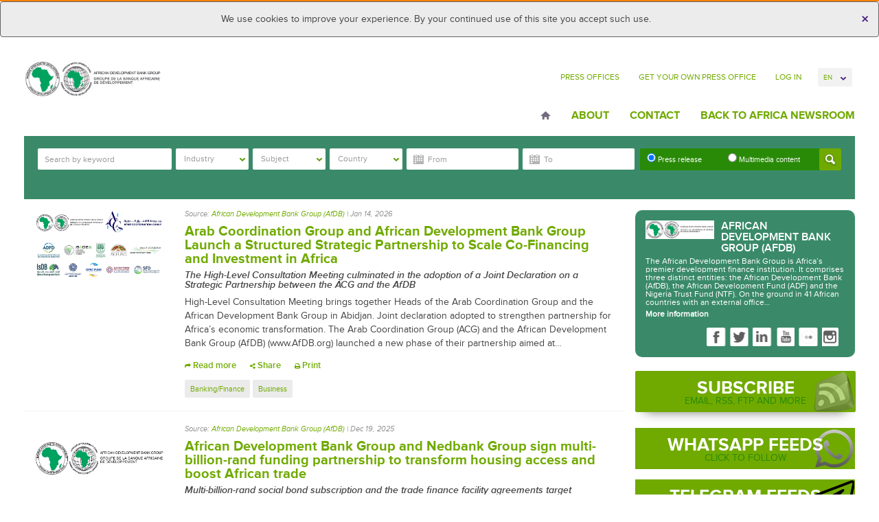

--- FILE ---
content_type: text/html; charset=UTF-8
request_url: https://afdb.africa-newsroom.com/press/tag/business
body_size: 21204
content:
<!DOCTYPE html>
<html lang="en" >
  <head>
    <meta charset="utf-8">
<meta name="viewport" content="width=device-width, initial-scale=1">
<title>
	 African Development Bank Group (AfDB)  / Press Release &raquo; Business
</title>
<meta name="author" content="APO Group - Africa Newsroom">


<meta name="keywords" content="Africa Newsroom, Africa News, Press Release Africa, Press Release, Africa, Press Release Distribution Africa, Press Release Distribution, APO Group, African Press Organization, Public Relations Africa, Marketing Africa">

<!-- Mobile viewport optimized -->
<meta name="viewport" content="width=device-width,initial-scale=1">

<!-- Set a base location for assets -->
<base href="https://afdb.africa-newsroom.com/"/>
<!-- End base -->


<!-- Bootstrap -->
<!-- CSS. No need to specify the media attribute unless specifically targeting a media type, leaving blank implies media=all -->



	
	
	<link rel="stylesheet" type="text/css" href="https://afdb.africa-newsroom.com/source/source_css/618">
<!-- End CSS-->

	<link rel="shortcut icon" href="https://afdb.africa-newsroom.com/files/thumb/a43d857a52fe022/32/32/fit"> 





<!-- All JavaScript at the bottom, except for Modernizr. -->
<!--[if lt IE 9]>
	
	
<![endif]-->

<!-- Google Tag Manager -->
<link rel="preconnect" href="https://www.googletagmanager.com/">
<script>(function(w,d,s,l,i){w[l]=w[l]||[];w[l].push({'gtm.start':
new Date().getTime(),event:'gtm.js'});var f=d.getElementsByTagName(s)[0],
j=d.createElement(s),dl=l!='dataLayer'?'&l='+l:'';j.async=true;j.src=
'https://www.googletagmanager.com/gtm.js?id='+i+dl;f.parentNode.insertBefore(j,f);
})(window,document,'script','dataLayer','GTM-5HGK4PT');</script>
<!-- End Google Tag Manager -->

  <script type="application/ld+json">
    {
      "@context": "https://schema.org",
      "@type": "Organization",
      "url": "https://www.africa-newsroom.com",
      "logo": "https://www.africa-newsroom.com/addons/shared_addons/themes/apofront/img/logo.png"
    }
    </script>

<link rel="stylesheet" href="https://afdb.africa-newsroom.com/assets/cache/5e2aa84565f0f583ff16b39056450a35.css" />

<script src="https://afdb.africa-newsroom.com/assets/cache/d159d3c255cc2f4cec5da3c2438b4ff0.js"></script>


<!-- Google Analytics -->

<!-- Google Analytics End -->


</head>
  <body class="en">
  <div class="cookie-message">
  <div class="alert alert-info text-center cookie-msg hide">
      <button type="button" class="close close-cookiemsg" data-dismiss="alert" aria-hidden="true">&times;</button>
      We use cookies to improve your experience. By your continued use of this site you accept such use.
  </div>
  </div>
    <div class="container">
            <!-- Google Tag Manager (noscript) -->
<noscript><iframe src="https://www.googletagmanager.com/ns.html?id=GTM-5HGK4PT"
height="0" width="0" style="display:none;visibility:hidden"></iframe></noscript>
<!-- End Google Tag Manager (noscript) -->
<header class="header row" role="banner">
<div class="col-lg-3 col-md-3 col-sm-5 col-xs-12">
	<div class="hgroup">
  		<h1 id="logo">
                    <a href="https://afdb.africa-newsroom.com/press?lang=en"><img src="https://afdb.africa-newsroom.com/files/thumb/a43d857a52fe022/300/120" alt="African Development Bank Group (AfDB)" style="max-height: 80px;max-width:200px" /></a>
                </h1>
  </div>
</div>
<div class="col-lg-9 col-md-9 col-sm-6 col-xs-12">
    <nav class="clearfix">
        <ul class="top-nav">
                      <li class="first">
              <a href="http://africa-newsroom.com/source?lang=en">Press Offices</a>
            </li>
                      <li class="last">
              <a href="http://africa-newsroom.com/press-offices?lang=en">Get Your Own Press Office</a>
            </li>
          
                     <li><a href="#" data-toggle="modal" data-target="#modal-login">Log In</a>
          
          <li>
          <form name="change_lang">
            <select name="change_lang_select" onchange="location.href=change_lang.change_lang_select.options[selectedIndex].value" class="form-control bfh-languages chosen" data-language="en">
              <option value="https://afdb.africa-newsroom.com/press/tag/business?lang=en"  selected >En</option>
              <option value="https://afdb.africa-newsroom.com/press/tag/business?lang=fr" >Fr</option>
              <option value="https://afdb.africa-newsroom.com/press/tag/business?lang=pt" >Pt</option>
              <option value="https://afdb.africa-newsroom.com/press/tag/business?lang=ar" >Ar</option>
            </select>
          </form>
          </li>
        </ul>
    </nav>
    <nav class="navbar" role="navigation">
      <!-- Brand and toggle get grouped for better mobile display -->
      <div class="navbar-header">
        <button type="button" class="navbar-toggle" data-toggle="collapse" data-target="#bs-example-navbar-collapse-1">
          <span class="sr-only">Toggle navigation</span>
          <span class="icon-bar"></span>
          <span class="icon-bar"></span>
          <span class="icon-bar"></span>
          <strong>Menu</strong>
        </button>
      </div>
      <!-- Collect the nav links, forms, and other content for toggling -->
      
        <div class="collapse navbar-collapse" id="bs-example-navbar-collapse-1">
            <ul class="nav navbar-nav">
                            <li class="home first"><a href="https://afdb.africa-newsroom.com/?lang=en">Home</a></li>
                            <li class=""><a href="https://afdb.africa-newsroom.com/source">About</a></li>
                            <li class=""><a href="https://afdb.africa-newsroom.com/source#aboutcontactform">Contact</a></li>
                            <li class="last"><a href="http://www.africa-newsroom.com/">Back to Africa Newsroom</a></li>
              
              <!-- <li><a href="https://africa-newsroom.com">Back To Africa NewsRoom</a></li> -->
            </ul>
      </div><!-- /.navbar-collapse -->
    </nav>
</div>
</header>
<!-- /header ends here -->

        <section class="row">
<div class="col-md-12 ">
  <div class="widget press_search ">
		<div class="advance-search clearfix" style="display: none;">
<form action="https://afdb.africa-newsroom.com/press/index" method="post" accept-charset="utf-8" name="press_search" role="form" id="press_search" autocomplete="off">
    <div class="form-group">
          <div class="form-item form-item-search">
                <input type="search" name="keyword" value="" class="form-control" id="keyword" placeholder="Search by keyword"  />
            </div>
            <div class="form-item">
                <select name="press_industry_id[]" id="press_industry_id" class="multiselectfiltering " data-title="Industry"  multiple="multiple">
<option value="201">Advertising</option>
<option value="81">Agriculture</option>
<option value="189">Aviation/Airlines</option>
<option value="213">Banking/Finance</option>
<option value="97">Books</option>
<option value="217">Chemical</option>
<option value="125">Cinema</option>
<option value="221">Computers</option>
<option value="85">Culture/Arts</option>
<option value="205">Defense/Aerospace</option>
<option value="109">Education</option>
<option value="225">Electricity</option>
<option value="121">Entertainment</option>
<option value="117">Environment</option>
<option value="229">Food/Beverages</option>
<option value="133">Health</option>
<option value="137">Infectious Diseases</option>
<option value="277">Infrastructure</option>
<option value="233">Insurance</option>
<option value="237">Internet Technology</option>
<option value="261">Investment</option>
<option value="241">Logistics</option>
<option value="245">Maritime</option>
<option value="149">Mining</option>
<option value="253">Mobile</option>
<option value="209">Motoring</option>
<option value="257">Music</option>
<option value="161">Oil and Gas</option>
<option value="249">Pharmaceutical</option>
<option value="265">Renewable Energy</option>
<option value="688">Retail</option>
<option value="197">Sport</option>
<option value="173">Telecommunications</option>
<option value="269">Textile</option>
<option value="145">Tourism</option>
<option value="181">Transport</option>
<option value="281">Wood/Forest</option>
</select>
            </div>
            <div class="form-item">
                <select name="press_subject_id[]" id="press_subject_id" class="multiselectfiltering " data-title="Subject" multiple="multiple">
<option value="289">Animals</option>
<option value="89">Asia</option>
<option value="93">Awards</option>
<option value="912">Basketball</option>
<option value="285">Business</option>
<option value="105">Children</option>
<option value="948">Coronavirus</option>
<option value="956">Cycling</option>
<option value="293">Development</option>
<option value="113">Economy</option>
<option value="656">Energy</option>
<option value="305">European Government</option>
<option value="129">Events/Media Advisory</option>
<option value="964">Football</option>
<option value="185">Foreign Policy</option>
<option value="309">Handicapped/Disabled</option>
<option value="668">Humanitarian Aid</option>
<option value="193">Justice/Legal Issues</option>
<option value="141">Labour Market</option>
<option value="157">Not for Profit</option>
<option value="101">Oil and Gas Discoveries</option>
<option value="165">Personnel Announcements</option>
<option value="169">Religion</option>
<option value="792">Rugby</option>
<option value="804">Technology</option>
<option value="177">Trade</option>
<option value="297">Urbanism/Cities</option>
<option value="301">Water/Sanitation</option>
<option value="153">Women</option>
</select>
            </div>
            <div class="form-item">
                <select name="press_country_id[]" id="press_country_id" class="multiselectfiltering " data-title="Country" multiple="multiple">
<option value="648">Afghanistan</option>
<option value="652">Africa</option>
<option value="872">Albania</option>
<option value="313">Algeria</option>
<option value="800">Ambazonia</option>
<option value="321">Angola</option>
<option value="740">Argentina</option>
<option value="888">Armenia</option>
<option value="684">Australia</option>
<option value="457">Austria</option>
<option value="980">Azerbaijan</option>
<option value="700">Bahrain</option>
<option value="768">Bangladesh</option>
<option value="744">Belarus</option>
<option value="449">Belgium</option>
<option value="329">Benin</option>
<option value="333">Botswana</option>
<option value="760">Brazil</option>
<option value="764">Brunei</option>
<option value="936">Bulgaria</option>
<option value="341">Burkina Faso</option>
<option value="345">Burundi</option>
<option value="732">California</option>
<option value="353">Cameroon</option>
<option value="621">Canada</option>
<option value="361">Cape Verde</option>
<option value="972">Casablanca</option>
<option value="369">Central African Republic</option>
<option value="377">Chad</option>
<option value="1036">Channel Islands</option>
<option value="944">Chile</option>
<option value="433">China</option>
<option value="385">Comoros</option>
<option value="393">Congo (Republic of the)</option>
<option value="1008">Costa Rica</option>
<option value="788">Croatia</option>
<option value="900">Croatie</option>
<option value="736">Cuba</option>
<option value="920">Cyprus</option>
<option value="876">Czech Republic</option>
<option value="425">Democratic Republic of the Congo</option>
<option value="421">Denmark</option>
<option value="441">Djibouti</option>
<option value="1032">Ecuador</option>
<option value="473">Egypt</option>
<option value="489">Equatorial Guinea</option>
<option value="501">Eritrea</option>
<option value="932">Estonia</option>
<option value="581">Eswatini</option>
<option value="505">Ethiopia</option>
<option value="752">Finland</option>
<option value="497">France</option>
<option value="521">Gabon</option>
<option value="1060">Georgia</option>
<option value="469">Germany</option>
<option value="545">Ghana</option>
<option value="728">Greece</option>
<option value="1064">Grenada</option>
<option value="1068">Grenada</option>
<option value="561">Guinea</option>
<option value="577">Guinea-Bissau</option>
<option value="928">Guyana</option>
<option value="896">Hong Kong</option>
<option value="784">Hungary</option>
<option value="756">Illinois</option>
<option value="409">India</option>
<option value="992">Indonesia</option>
<option value="401">Iran</option>
<option value="880">Iraq</option>
<option value="660">Ireland</option>
<option value="397">Israel</option>
<option value="389">Italy</option>
<option value="593">Ivory Coast</option>
<option value="960">Jamaica</option>
<option value="381">Japan</option>
<option value="716">Jordan</option>
<option value="1040">Kazakhstan</option>
<option value="601">Kenya</option>
<option value="724">Kuwait</option>
<option value="968">Kyrgyzstan</option>
<option value="884">Latvia</option>
<option value="720">Lebanon</option>
<option value="609">Lesotho</option>
<option value="613">Liberia</option>
<option value="605">Libya</option>
<option value="856">Lithuania</option>
<option value="676">Luxembourg</option>
<option value="597">Madagascar</option>
<option value="585">Malawi</option>
<option value="772">Malaysia</option>
<option value="864">Maldives</option>
<option value="573">Mali</option>
<option value="680">Malta</option>
<option value="557">Mauritania</option>
<option value="537">Mauritius</option>
<option value="1072">Mexico</option>
<option value="1076">Mexico</option>
<option value="708">Middle East</option>
<option value="712">Monaco</option>
<option value="517">Morocco</option>
<option value="481">Mozambique</option>
<option value="465">Namibia</option>
<option value="644">Nepal</option>
<option value="1056">New Caledonia</option>
<option value="692">New Zealand</option>
<option value="405">Niger</option>
<option value="417">Nigeria</option>
<option value="820">NORTH SUDAN</option>
<option value="365">Norway</option>
<option value="812">OMAN</option>
<option value="844">Oman</option>
<option value="892">Pakistan</option>
<option value="1048">Papua New Guinea</option>
<option value="860">Philippines</option>
<option value="840">Poland</option>
<option value="357">Portugal</option>
<option value="816">Qatar</option>
<option value="976">REPUBLIQUE TOGOLAISE</option>
<option value="780">Romania</option>
<option value="337">Russia</option>
<option value="429">Rwanda</option>
<option value="1024">Saint Kitts and Nevis</option>
<option value="1000">Samoa</option>
<option value="437">São Tomé and Príncipe</option>
<option value="664">Saudi Arabia</option>
<option value="988">Scotland</option>
<option value="453">Senegal</option>
<option value="461">Seychelles</option>
<option value="477">Sierra Leone</option>
<option value="349">Singapore</option>
<option value="1080">Slovakia</option>
<option value="1084">Slovakia</option>
<option value="904">Slovenia</option>
<option value="1052">Solomon Islands</option>
<option value="493">Somalia</option>
<option value="776">Somaliland</option>
<option value="513">South Africa</option>
<option value="940">South America</option>
<option value="796">South Korea</option>
<option value="529">South Sudan</option>
<option value="413">Spain</option>
<option value="848">Sri Lanka</option>
<option value="553">Sudan</option>
<option value="924">Suriname</option>
<option value="824">Sweden</option>
<option value="325">Switzerland</option>
<option value="868">Tajikistan</option>
<option value="589">Tanzania</option>
<option value="836">Thailand</option>
<option value="1012">The Bahamas</option>
<option value="533">The Gambia</option>
<option value="373">The Netherlands</option>
<option value="748">The People's Republic of China</option>
<option value="569">Togo</option>
<option value="1044">Tonga</option>
<option value="565">Tunisia</option>
<option value="317">Türkiye</option>
<option value="1096">Türkiye</option>
<option value="1100">Türkiye</option>
<option value="1104">Türkiye</option>
<option value="916">Turkmenistan</option>
<option value="996">Turks and Caicos Islands</option>
<option value="549">Uganda</option>
<option value="852">Ukraine</option>
<option value="628">United Arab Emirates</option>
<option value="485">United Kingdom</option>
<option value="509">United States of America</option>
<option value="908">Uzbekistan</option>
<option value="617">Vatican</option>
<option value="1028">Vietnam</option>
<option value="1016">West Indies</option>
<option value="1088">Wilmington</option>
<option value="1092">Wilmington</option>
<option value="808">Yemen</option>
<option value="541">Zambia</option>
<option value="525">Zimbabwe</option>
</select>
            </div>
            <div class="form-item form-item-startdate">               
                <input type="text" name="start_date" value="" id="start-date" class="form-control dateNtime" placeholder="From" />
            </div>
            <div class="form-item form-itme-enddate">               
                <input type="text" name="end_date" value="" id="end-date" class="form-control dateNtime" placeholder="To" />
            </div>
            <div class="form-item form-item-radio" data-s="radio" >
                <label for="pressrelease" class="radiotext">
                    <input type="radio" name="press_type" id="pressrelease" value="press"  checked="checked" >
                    Press release
                </label>
                <label for="multimedia" class="radiotext">
                    <input type="radio" name="press_type" id="multimedia" value="media"  >
                    Multimedia content
                </label>
              <button type="submit" class="btn btn-default pull-right"></button>
              </div>
                <div class="form-group checkbox media_types">

                    <div class="form-item form-item-checkbox" style="padding:0;">
                      Filter by: 
                    </div>
                    <div class="form-item form-item-checkbox">
                        <input id="checkbox-all" class="mediatype-checkall" type="checkbox" checked="checked" data-value="yes"> 
                        <label for="checkbox-all">All</label>
                    </div>
                                        <div class="form-item form-item-checkbox">
                        <input id="checkbox-Audio" class="mediatype-check" name="media_type[a]" value="a" type="checkbox" > 
                        <label for="checkbox-Audio">Audio</label>
                    </div>
                                        <div class="form-item form-item-checkbox">
                        <input id="checkbox-Video" class="mediatype-check" name="media_type[v]" value="v" type="checkbox" > 
                        <label for="checkbox-Video">Video</label>
                    </div>
                                        <div class="form-item form-item-checkbox">
                        <input id="checkbox-Images" class="mediatype-check" name="media_type[i]" value="i" type="checkbox" > 
                        <label for="checkbox-Images">Images</label>
                    </div>
                                        <div class="form-item form-item-checkbox">
                        <input id="checkbox-Documents" class="mediatype-check" name="media_type[d]" value="d" type="checkbox" > 
                        <label for="checkbox-Documents">Documents</label>
                    </div>
                                    </div>
          </div>
    </form>
</div>
</div>


</div>
</section>

        <div class="clearfix col-sm-12">
        </div>
    
<div class="clearfix">
    <div class="site-content">
      <div class="main-container page-media-content">
          <div id="infinite-scroll">
  
<article class="row " data-pressid="365990" data-pressPublished="2026-01-14T10:06:16Z">
  <div class="col-lg-3 col-md-3 col-sm-4 col-xs-12">
    <figure>
        <a href="https://afdb.africa-newsroom.com">
            
            <img class="img-responsive listing-image" src="https://afdb.africa-newsroom.com/files/large/7bd903c97e67587/200/150" alt="African Development Bank Group (AfDB)" title="See more news from this source">
        </a>
    </figure>
      </div>
  <!-- /column 2 ends here -->
  <div class="col-lg-9 col-md-9 col-sm-8 col-xs-12">
    <div class="n-row-wrapper">
        <span class="source-time">
            Source: 
                <a href="https://afdb.africa-newsroom.com">African Development Bank Group (AfDB)</a> | 
                                  <time class="" datetime="2026-01-14T10:06:16Z">
                    Jan 14, 2026                </time>
                        </span>
                <h2 class="press_title"><a href="https://afdb.africa-newsroom.com/press/arab-coordination-group-and-african-development-bank-group-launch-a-structured-strategic-partnership-to-scale-cofinancing-and-investment-in-africa?lang=en" title="Arab Coordination Group and African Development Bank Group Launch a Structured Strategic Partnership to Scale Co-Financing and Investment in Africa">Arab Coordination Group and African Development Bank Group Launch a Structured Strategic Partnership to Scale Co-Financing and Investment in Africa</a></h2>
                    <p class="home-subheading"><strong>The High-Level Consultation Meeting culminated in the adoption of a Joint Declaration on a Strategic Partnership between the ACG and the AfDB</strong></p>
        

        
        <!-- audio section -->

          


        <!-- audio section -->

        
        
        <p>
	High-Level Consultation Meeting brings together Heads of the Arab Coordination Group and the African Development Bank Group in Abidjan.
	Joint declaration adopted to strengthen partnership for Africa&rsquo;s economic transformation.




The Arab Coordination Group (ACG) and the African Development Bank Group (AfDB) (www.AfDB.org)&nbsp;launched a new phase of their partnership aimed at&#8230;</p>
      <footer>
        <div class="short-links">
          <ul class="q-links clearfix">
            <li><a href="https://afdb.africa-newsroom.com/press/arab-coordination-group-and-african-development-bank-group-launch-a-structured-strategic-partnership-to-scale-cofinancing-and-investment-in-africa?lang=en"><i class="fa fa-share"></i> Read more</a></li>
            <li class="social-share"><a href="javascript:void(1);"><i class="fa fa-share-alt"></i> Share</a>
                <ul class="icns social-list">
                                        <li><a target="_blank" data-social="f" data-type="p" data-id="365990" data-id="365990" data-pressid="365990" title="facebook" href="https://www.facebook.com/sharer/sharer.php?u=https://apo-opa.co/49zVn8N"><i class="fa fa-facebook"></i></a></li>
                    <li><a target="_blank" data-social="t" data-type="p" data-id="365990" data-pressid="365990" title="twitter" href="https://twitter.com/intent/tweet?text=Arab+Coordination+Group+and+African+Development+Bank+Group+Launch+a+Structured+Strategic+Partnership+to+Scale+Co-Financing+and+Investment+in+Africa+https%3A%2F%2Fapo-opa.co%2F49zVn8N+%23bankingfinance+%23business%40AfDB_Group+%40Akin_Adesina+%E2%80%8F">
                    <i class="fa fa-twitter"></i></a></li>
                    <li><a target="_blank" data-social="l" data-type="p" data-id="365990" data-pressid="365990" title="linkedin" href="https://www.linkedin.com/shareArticle?mini=true&amp;url=https://apo-opa.co/49zVn8N&amp;title=Arab+Coordination+Group+and+African+Development+Bank+Group+Launch+a+Structured+Strategic+Partnership+to+Scale+Co-Financing+and+Investment+in+Africa&amp;source=APO+Group+-+Africa+Newsroom"><i class="fa fa-linkedin"></i></a></li>
                    <li><a target="_blank" data-social="g" data-type="p" data-id="365990" data-pressid="365990" title="google" href="https://plus.google.com/share?url=https://apo-opa.co/49zVn8N"><i class="fa fa-google-plus"></i></a></li>
                    <li><a target="_blank" data-social="tu" data-type="p" data-id="365990" data-pressid="365990" title="tumblr" href="https://www.tumblr.com/share/link?url=https://apo-opa.co/49zVn8N&amp;name=Arab+Coordination+Group+and+African+Development+Bank+Group+Launch+a+Structured+Strategic+Partnership+to+Scale+Co-Financing+and+Investment+in+Africa"><i class="fa fa-tumblr"></i></a></li>
                    <li><a target="_blank" data-social="r" data-type="p" data-id="365990" data-pressid="365990" title="reddit" href="http://reddit.com/submit?url=https://apo-opa.co/49zVn8N&amp;title=Arab+Coordination+Group+and+African+Development+Bank+Group+Launch+a+Structured+Strategic+Partnership+to+Scale+Co-Financing+and+Investment+in+Africa"><i class="fa fa-reddit"></i></a></li>
                    <li><a target="_blank" data-social="p" data-type="p" data-id="365990" data-pressid="365990" title="pinterest" href="https://pinterest.com/pin/create/bookmarklet/?media=https://afdb.africa-newsroom.com/files/large/7bd903c97e67587/200/150&amp;url=https://apo-opa.co/49zVn8N&amp;description=Arab+Coordination+Group+and+African+Development+Bank+Group+Launch+a+Structured+Strategic+Partnership+to+Scale+Co-Financing+and+Investment+in+Africa"><i class="fa fa-pinterest"></i></a></li>
                    <li><a target="_blank" data-social="s" data-type="p" data-id="365990" data-pressid="365990" title="stumpleupon" href="http://www.stumbleupon.com/submit?url=https://apo-opa.co/49zVn8N&amp;title=Arab+Coordination+Group+and+African+Development+Bank+Group+Launch+a+Structured+Strategic+Partnership+to+Scale+Co-Financing+and+Investment+in+Africa"><i class="fa fa-stumbleupon"></i></a></li>
                </ul>
            </li>
            <!--  <li><a href="https://afdb.africa-newsroom.com/access/press/favorite/add/365990"><i class="fa fa-star"></i> Favourite</a></li> -->
            <li><a href="javascript:print_view('https://afdb.africa-newsroom.com/press/printview/arab-coordination-group-and-african-development-bank-group-launch-a-structured-strategic-partnership-to-scale-cofinancing-and-investment-in-africa');"><i class="fa fa-print"></i> Print</a></li>
          </ul>
        </div>
        <div class="short-tags">
          <ul>
                                                                  <li><a href="https://afdb.africa-newsroom.com/press/tag/bankingfinance">Banking/Finance</a></li>
                                                      <li><a href="https://afdb.africa-newsroom.com/press/tag/business">Business</a></li>
                                                                                        </ul>
        </div>
      </footer>
    </div>
  </div>
  <!-- /column 2 ends here -->
</article>

<!-- Rich structured data -->
    <script type="application/ld+json">
    {
      "@context": "https://schema.org",
      "@type": "NewsArticle",
      "headline": "Arab Coordination Group and African Development Bank Group Launch a Structured Strategic Partnership to Scale Co-Financing and Investment in Africa",
      "image": [
        "https://afdb.africa-newsroom.com/files/thumb/7bd903c97e67587/800/600",
        "https://afdb.africa-newsroom.com/files/large/7bd903c97e67587/200/150"
       ],
      "datePublished": "2026-01-14T10:06:16Z",
      "dateModified": "2026-01-14T10:06:16Z",
      "author": [{
          "@type": "Organization",
          "name": "Africa Newsroom",
          "url": "https://www.africa-newsroom.com"
        }]
    }
    </script>
<!-- Rich structured data -->

<script>
window.dataLayer = window.dataLayer || [];
window.dataLayer.push({
 'pressId': '365990,',
 'event': 'home_views',
 'date': '21-01-2026',
 'time': '18:58'
});

function recordPlay(pressId)
{
    window.dataLayer.push({
 'pressId': pressId,
 'event': 'audio_views'
});
}
</script>

  
<article class="row " data-pressid="365034" data-pressPublished="2025-12-19T13:17:09Z">
  <div class="col-lg-3 col-md-3 col-sm-4 col-xs-12">
    <figure>
        <a href="https://afdb.africa-newsroom.com">
            
            <img class="img-responsive listing-image" src="https://afdb.africa-newsroom.com/files/large/a43d857a52fe022/200/150" alt="African Development Bank Group (AfDB)" title="See more news from this source">
        </a>
    </figure>
      </div>
  <!-- /column 2 ends here -->
  <div class="col-lg-9 col-md-9 col-sm-8 col-xs-12">
    <div class="n-row-wrapper">
        <span class="source-time">
            Source: 
                <a href="https://afdb.africa-newsroom.com">African Development Bank Group (AfDB)</a> | 
                                  <time class="" datetime="2025-12-19T13:17:09Z">
                    Dec 19, 2025                </time>
                        </span>
                <h2 class="press_title"><a href="https://afdb.africa-newsroom.com/press/african-development-bank-group-and-nedbank-group-sign-multibillionrand-funding-partnership-to-transform-housing-access-and-boost-african-trade?lang=en" title="African Development Bank Group and Nedbank Group sign multi-billion-rand funding partnership to transform housing access and boost African trade">African Development Bank Group and Nedbank Group sign multi-billion-rand funding partnership to transform housing access and boost African trade</a></h2>
                    <p class="home-subheading"><strong>Multi-billion-rand social bond subscription and the trade finance facility agreements target affordable housing for women and first-time buyers while unlocking continental trade financing for Africa</strong></p>
        

        
        <!-- audio section -->

          


        <!-- audio section -->

        
        
        <p>The African Development Bank Group (www.AfDB.org) and Nedbank Group have signed a landmark deal to boost access to affordable housing in South Africa and strengthen trade across the continent.



The financing package comprises two components: a ZAR 2.5 billion social bond investment in Nedbank Group Limited and a $60 million&#8230;</p>
      <footer>
        <div class="short-links">
          <ul class="q-links clearfix">
            <li><a href="https://afdb.africa-newsroom.com/press/african-development-bank-group-and-nedbank-group-sign-multibillionrand-funding-partnership-to-transform-housing-access-and-boost-african-trade?lang=en"><i class="fa fa-share"></i> Read more</a></li>
            <li class="social-share"><a href="javascript:void(1);"><i class="fa fa-share-alt"></i> Share</a>
                <ul class="icns social-list">
                                        <li><a target="_blank" data-social="f" data-type="p" data-id="365034" data-id="365034" data-pressid="365034" title="facebook" href="https://www.facebook.com/sharer/sharer.php?u=https://apo-opa.co/4j8WSPJ"><i class="fa fa-facebook"></i></a></li>
                    <li><a target="_blank" data-social="t" data-type="p" data-id="365034" data-pressid="365034" title="twitter" href="https://twitter.com/intent/tweet?text=African+Development+Bank+Group+and+Nedbank+Group+sign+multi-billion-rand+funding+partnership+to+transform+housing+access+and+boost+African+trade+https%3A%2F%2Fapo-opa.co%2F4j8WSPJ+%23bankingfinance+%23business%40AfDB_Group+%40Akin_Adesina+%E2%80%8F">
                    <i class="fa fa-twitter"></i></a></li>
                    <li><a target="_blank" data-social="l" data-type="p" data-id="365034" data-pressid="365034" title="linkedin" href="https://www.linkedin.com/shareArticle?mini=true&amp;url=https://apo-opa.co/4j8WSPJ&amp;title=African+Development+Bank+Group+and+Nedbank+Group+sign+multi-billion-rand+funding+partnership+to+transform+housing+access+and+boost+African+trade&amp;source=APO+Group+-+Africa+Newsroom"><i class="fa fa-linkedin"></i></a></li>
                    <li><a target="_blank" data-social="g" data-type="p" data-id="365034" data-pressid="365034" title="google" href="https://plus.google.com/share?url=https://apo-opa.co/4j8WSPJ"><i class="fa fa-google-plus"></i></a></li>
                    <li><a target="_blank" data-social="tu" data-type="p" data-id="365034" data-pressid="365034" title="tumblr" href="https://www.tumblr.com/share/link?url=https://apo-opa.co/4j8WSPJ&amp;name=African+Development+Bank+Group+and+Nedbank+Group+sign+multi-billion-rand+funding+partnership+to+transform+housing+access+and+boost+African+trade"><i class="fa fa-tumblr"></i></a></li>
                    <li><a target="_blank" data-social="r" data-type="p" data-id="365034" data-pressid="365034" title="reddit" href="http://reddit.com/submit?url=https://apo-opa.co/4j8WSPJ&amp;title=African+Development+Bank+Group+and+Nedbank+Group+sign+multi-billion-rand+funding+partnership+to+transform+housing+access+and+boost+African+trade"><i class="fa fa-reddit"></i></a></li>
                    <li><a target="_blank" data-social="p" data-type="p" data-id="365034" data-pressid="365034" title="pinterest" href="https://pinterest.com/pin/create/bookmarklet/?media=https://afdb.africa-newsroom.com/files/large/a43d857a52fe022/200/150&amp;url=https://apo-opa.co/4j8WSPJ&amp;description=African+Development+Bank+Group+and+Nedbank+Group+sign+multi-billion-rand+funding+partnership+to+transform+housing+access+and+boost+African+trade"><i class="fa fa-pinterest"></i></a></li>
                    <li><a target="_blank" data-social="s" data-type="p" data-id="365034" data-pressid="365034" title="stumpleupon" href="http://www.stumbleupon.com/submit?url=https://apo-opa.co/4j8WSPJ&amp;title=African+Development+Bank+Group+and+Nedbank+Group+sign+multi-billion-rand+funding+partnership+to+transform+housing+access+and+boost+African+trade"><i class="fa fa-stumbleupon"></i></a></li>
                </ul>
            </li>
            <!--  <li><a href="https://afdb.africa-newsroom.com/access/press/favorite/add/365034"><i class="fa fa-star"></i> Favourite</a></li> -->
            <li><a href="javascript:print_view('https://afdb.africa-newsroom.com/press/printview/african-development-bank-group-and-nedbank-group-sign-multibillionrand-funding-partnership-to-transform-housing-access-and-boost-african-trade');"><i class="fa fa-print"></i> Print</a></li>
          </ul>
        </div>
        <div class="short-tags">
          <ul>
                                                                  <li><a href="https://afdb.africa-newsroom.com/press/tag/bankingfinance">Banking/Finance</a></li>
                                                      <li><a href="https://afdb.africa-newsroom.com/press/tag/business">Business</a></li>
                                                                                                                  </ul>
        </div>
      </footer>
    </div>
  </div>
  <!-- /column 2 ends here -->
</article>

<!-- Rich structured data -->
    <script type="application/ld+json">
    {
      "@context": "https://schema.org",
      "@type": "NewsArticle",
      "headline": "African Development Bank Group and Nedbank Group sign multi-billion-rand funding partnership to transform housing access and boost African trade",
      "image": [
        "https://afdb.africa-newsroom.com/files/thumb/a43d857a52fe022/800/600",
        "https://afdb.africa-newsroom.com/files/large/a43d857a52fe022/200/150"
       ],
      "datePublished": "2025-12-19T13:17:09Z",
      "dateModified": "2025-12-19T13:17:09Z",
      "author": [{
          "@type": "Organization",
          "name": "Africa Newsroom",
          "url": "https://www.africa-newsroom.com"
        }]
    }
    </script>
<!-- Rich structured data -->

<script>
window.dataLayer = window.dataLayer || [];
window.dataLayer.push({
 'pressId': '365990,365034,',
 'event': 'home_views',
 'date': '21-01-2026',
 'time': '18:58'
});

function recordPlay(pressId)
{
    window.dataLayer.push({
 'pressId': pressId,
 'event': 'audio_views'
});
}
</script>

  
<article class="row " data-pressid="364861" data-pressPublished="2025-12-16T08:01:23Z">
  <div class="col-lg-3 col-md-3 col-sm-4 col-xs-12">
    <figure>
        <a href="https://afdb.africa-newsroom.com">
            
            <img class="img-responsive listing-image" src="https://afdb.africa-newsroom.com/files/large/a43d857a52fe022/200/150" alt="African Development Bank Group (AfDB)" title="See more news from this source">
        </a>
    </figure>
        <div class="media-content">
        <ul>
            <li><h4 class="media-title">Multimedia content</h4></li>
                                    <li><a href="https://afdb.africa-newsroom.com/press/media/high-hopes-for-african-development-fund-17th-replenishment-meeting-to-mobilise-investment-for-africas-development-needs?lang=en&display=image"><i class="fa fa-picture-o"></i> Images <span>(1)</span></a>
                <ul>
                                        <li><i class="fa fa-caret-right"></i>As the concessional window of the @AfDB_Group, the African Development Fund has provided more than US$45 billion in grants and low-interest loans to 37 low-income countries in Africa since 1972</li>
                                    </ul>
            </li>
                                    

            <!-- audio section -->

             
              <!-- audio section -->



            <li><a href="https://afdb.africa-newsroom.com/press/media/high-hopes-for-african-development-fund-17th-replenishment-meeting-to-mobilise-investment-for-africas-development-needs?lang=en&display=all"><i class="fa fa-angle-double-right"></i> All <span>(1)</span></a></li>
        </ul>
    </div>
      </div>
  <!-- /column 2 ends here -->
  <div class="col-lg-9 col-md-9 col-sm-8 col-xs-12">
    <div class="n-row-wrapper">
        <span class="source-time">
            Source: 
                <a href="https://afdb.africa-newsroom.com">African Development Bank Group (AfDB)</a> | 
                                  <time class="" datetime="2025-12-16T08:01:23Z">
                    Dec 16, 2025                </time>
                        </span>
                <h2 class="press_title"><a href="https://afdb.africa-newsroom.com/press/high-hopes-for-african-development-fund-17th-replenishment-meeting-to-mobilise-investment-for-africas-development-needs?lang=en" title="High hopes for African Development Fund 17th replenishment meeting to mobilise investment for Africa’s development needs">High hopes for African Development Fund 17th replenishment meeting to mobilise investment for Africa’s development needs</a></h2>
                    <p class="home-subheading"><strong>Over the last five decades it has been instrumental in improving the lives of tens of millions across the 37 low-income countries it serves, amid mounting climate, economic and security pressures</strong></p>
        

        
        <!-- audio section -->

          


        <!-- audio section -->

        
        
        <p>The governments of the United Kingdom and Ghana are hosting the pledging meeting for the 17th replenishment of the African Development Fund (ADF-17) (www.ADF.AfDB.org) in London from 15-16 December, convening donor countries to back Africa&rsquo;s next chapter of growth.



The Fund, established in 1972 as the concessional arm of the&#8230;</p>
      <footer>
        <div class="short-links">
          <ul class="q-links clearfix">
            <li><a href="https://afdb.africa-newsroom.com/press/high-hopes-for-african-development-fund-17th-replenishment-meeting-to-mobilise-investment-for-africas-development-needs?lang=en"><i class="fa fa-share"></i> Read more</a></li>
            <li class="social-share"><a href="javascript:void(1);"><i class="fa fa-share-alt"></i> Share</a>
                <ul class="icns social-list">
                                        <li><a target="_blank" data-social="f" data-type="p" data-id="364861" data-id="364861" data-pressid="364861" title="facebook" href="https://www.facebook.com/sharer/sharer.php?u=https://apo-opa.co/3MKbBEo"><i class="fa fa-facebook"></i></a></li>
                    <li><a target="_blank" data-social="t" data-type="p" data-id="364861" data-pressid="364861" title="twitter" href="https://twitter.com/intent/tweet?text=High+hopes+for+African+Development+Fund+17th+replenishment+meeting+to+mobilise+investment+for+Africa%E2%80%99s+development+needs+https%3A%2F%2Fapo-opa.co%2F3MKbBEo+%23bankingfinance+%23business%40AfDB_Group+%40Akin_Adesina+%E2%80%8F">
                    <i class="fa fa-twitter"></i></a></li>
                    <li><a target="_blank" data-social="l" data-type="p" data-id="364861" data-pressid="364861" title="linkedin" href="https://www.linkedin.com/shareArticle?mini=true&amp;url=https://apo-opa.co/3MKbBEo&amp;title=High+hopes+for+African+Development+Fund+17th+replenishment+meeting+to+mobilise+investment+for+Africa%E2%80%99s+development+needs&amp;source=APO+Group+-+Africa+Newsroom"><i class="fa fa-linkedin"></i></a></li>
                    <li><a target="_blank" data-social="g" data-type="p" data-id="364861" data-pressid="364861" title="google" href="https://plus.google.com/share?url=https://apo-opa.co/3MKbBEo"><i class="fa fa-google-plus"></i></a></li>
                    <li><a target="_blank" data-social="tu" data-type="p" data-id="364861" data-pressid="364861" title="tumblr" href="https://www.tumblr.com/share/link?url=https://apo-opa.co/3MKbBEo&amp;name=High+hopes+for+African+Development+Fund+17th+replenishment+meeting+to+mobilise+investment+for+Africa%E2%80%99s+development+needs"><i class="fa fa-tumblr"></i></a></li>
                    <li><a target="_blank" data-social="r" data-type="p" data-id="364861" data-pressid="364861" title="reddit" href="http://reddit.com/submit?url=https://apo-opa.co/3MKbBEo&amp;title=High+hopes+for+African+Development+Fund+17th+replenishment+meeting+to+mobilise+investment+for+Africa%E2%80%99s+development+needs"><i class="fa fa-reddit"></i></a></li>
                    <li><a target="_blank" data-social="p" data-type="p" data-id="364861" data-pressid="364861" title="pinterest" href="https://pinterest.com/pin/create/bookmarklet/?media=https://afdb.africa-newsroom.com/files/large/a43d857a52fe022/200/150&amp;url=https://apo-opa.co/3MKbBEo&amp;description=High+hopes+for+African+Development+Fund+17th+replenishment+meeting+to+mobilise+investment+for+Africa%E2%80%99s+development+needs"><i class="fa fa-pinterest"></i></a></li>
                    <li><a target="_blank" data-social="s" data-type="p" data-id="364861" data-pressid="364861" title="stumpleupon" href="http://www.stumbleupon.com/submit?url=https://apo-opa.co/3MKbBEo&amp;title=High+hopes+for+African+Development+Fund+17th+replenishment+meeting+to+mobilise+investment+for+Africa%E2%80%99s+development+needs"><i class="fa fa-stumbleupon"></i></a></li>
                </ul>
            </li>
            <!--  <li><a href="https://afdb.africa-newsroom.com/access/press/favorite/add/364861"><i class="fa fa-star"></i> Favourite</a></li> -->
            <li><a href="javascript:print_view('https://afdb.africa-newsroom.com/press/printview/high-hopes-for-african-development-fund-17th-replenishment-meeting-to-mobilise-investment-for-africas-development-needs');"><i class="fa fa-print"></i> Print</a></li>
          </ul>
        </div>
        <div class="short-tags">
          <ul>
                                                                  <li><a href="https://afdb.africa-newsroom.com/press/tag/bankingfinance">Banking/Finance</a></li>
                                                      <li><a href="https://afdb.africa-newsroom.com/press/tag/business">Business</a></li>
                                                                                                                  </ul>
        </div>
      </footer>
    </div>
  </div>
  <!-- /column 2 ends here -->
</article>

<!-- Rich structured data -->
    <script type="application/ld+json">
    {
      "@context": "https://schema.org",
      "@type": "NewsArticle",
      "headline": "High hopes for African Development Fund 17th replenishment meeting to mobilise investment for Africa’s development needs",
      "image": [
        "https://afdb.africa-newsroom.com/files/thumb/a43d857a52fe022/800/600",
        "https://afdb.africa-newsroom.com/files/large/a43d857a52fe022/200/150"
       ],
      "datePublished": "2025-12-16T08:01:23Z",
      "dateModified": "2025-12-16T08:01:23Z",
      "author": [{
          "@type": "Organization",
          "name": "Africa Newsroom",
          "url": "https://www.africa-newsroom.com"
        }]
    }
    </script>
<!-- Rich structured data -->

<script>
window.dataLayer = window.dataLayer || [];
window.dataLayer.push({
 'pressId': '365990,365034,364861,',
 'event': 'home_views',
 'date': '21-01-2026',
 'time': '18:58'
});

function recordPlay(pressId)
{
    window.dataLayer.push({
 'pressId': pressId,
 'event': 'audio_views'
});
}
</script>

  
<article class="row " data-pressid="364821" data-pressPublished="2025-12-15T09:10:40Z">
  <div class="col-lg-3 col-md-3 col-sm-4 col-xs-12">
    <figure>
        <a href="https://afdb.africa-newsroom.com">
            
            <img class="img-responsive listing-image" src="https://afdb.africa-newsroom.com/files/large/a43d857a52fe022/200/150" alt="African Development Bank Group (AfDB)" title="See more news from this source">
        </a>
    </figure>
      </div>
  <!-- /column 2 ends here -->
  <div class="col-lg-9 col-md-9 col-sm-8 col-xs-12">
    <div class="n-row-wrapper">
        <span class="source-time">
            Source: 
                <a href="https://afdb.africa-newsroom.com">African Development Bank Group (AfDB)</a> | 
                                  <time class="" datetime="2025-12-15T09:10:40Z">
                    Dec 15, 2025                </time>
                        </span>
                <h2 class="press_title"><a href="https://afdb.africa-newsroom.com/press/african-development-bank-group-welcomes-canadian-africa-envoy-for-discussions-to-reshape-cooperation?lang=en" title="African Development Bank Group welcomes Canadian Africa Envoy for discussions to reshape cooperation">African Development Bank Group welcomes Canadian Africa Envoy for discussions to reshape cooperation</a></h2>
                    <p class="home-subheading"><strong>The Senior Vice-President highlighted opportunities for strengthening partnership through business opportunity seminars that are held twice a year</strong></p>
        

        
        <!-- audio section -->

          


        <!-- audio section -->

        
        
        <p>The Senior Vice-President of the African Development Bank Group (www.AfDB.org)&nbsp;Marie-Laure Akin-Olugbade welcomed Canada&#39;s Special Envoy for Africa, Ambassador Ben Marc Diend&eacute;r&eacute;, to the institution&#39;s headquarters. The cordial meeting was marked by frank discussions, putting the relationship between Canada and the Bank on a new footing.



&quot;Canada is a partner and&#8230;</p>
      <footer>
        <div class="short-links">
          <ul class="q-links clearfix">
            <li><a href="https://afdb.africa-newsroom.com/press/african-development-bank-group-welcomes-canadian-africa-envoy-for-discussions-to-reshape-cooperation?lang=en"><i class="fa fa-share"></i> Read more</a></li>
            <li class="social-share"><a href="javascript:void(1);"><i class="fa fa-share-alt"></i> Share</a>
                <ul class="icns social-list">
                                        <li><a target="_blank" data-social="f" data-type="p" data-id="364821" data-id="364821" data-pressid="364821" title="facebook" href="https://www.facebook.com/sharer/sharer.php?u=https://apo-opa.co/3L1cV5i"><i class="fa fa-facebook"></i></a></li>
                    <li><a target="_blank" data-social="t" data-type="p" data-id="364821" data-pressid="364821" title="twitter" href="https://twitter.com/intent/tweet?text=African+Development+Bank+Group+welcomes+Canadian+Africa+Envoy+for+discussions+to+reshape+cooperation+https%3A%2F%2Fapo-opa.co%2F3L1cV5i+%23bankingfinance+%23business%40AfDB_Group+%40Akin_Adesina+%E2%80%8F">
                    <i class="fa fa-twitter"></i></a></li>
                    <li><a target="_blank" data-social="l" data-type="p" data-id="364821" data-pressid="364821" title="linkedin" href="https://www.linkedin.com/shareArticle?mini=true&amp;url=https://apo-opa.co/3L1cV5i&amp;title=African+Development+Bank+Group+welcomes+Canadian+Africa+Envoy+for+discussions+to+reshape+cooperation&amp;source=APO+Group+-+Africa+Newsroom"><i class="fa fa-linkedin"></i></a></li>
                    <li><a target="_blank" data-social="g" data-type="p" data-id="364821" data-pressid="364821" title="google" href="https://plus.google.com/share?url=https://apo-opa.co/3L1cV5i"><i class="fa fa-google-plus"></i></a></li>
                    <li><a target="_blank" data-social="tu" data-type="p" data-id="364821" data-pressid="364821" title="tumblr" href="https://www.tumblr.com/share/link?url=https://apo-opa.co/3L1cV5i&amp;name=African+Development+Bank+Group+welcomes+Canadian+Africa+Envoy+for+discussions+to+reshape+cooperation"><i class="fa fa-tumblr"></i></a></li>
                    <li><a target="_blank" data-social="r" data-type="p" data-id="364821" data-pressid="364821" title="reddit" href="http://reddit.com/submit?url=https://apo-opa.co/3L1cV5i&amp;title=African+Development+Bank+Group+welcomes+Canadian+Africa+Envoy+for+discussions+to+reshape+cooperation"><i class="fa fa-reddit"></i></a></li>
                    <li><a target="_blank" data-social="p" data-type="p" data-id="364821" data-pressid="364821" title="pinterest" href="https://pinterest.com/pin/create/bookmarklet/?media=https://afdb.africa-newsroom.com/files/large/a43d857a52fe022/200/150&amp;url=https://apo-opa.co/3L1cV5i&amp;description=African+Development+Bank+Group+welcomes+Canadian+Africa+Envoy+for+discussions+to+reshape+cooperation"><i class="fa fa-pinterest"></i></a></li>
                    <li><a target="_blank" data-social="s" data-type="p" data-id="364821" data-pressid="364821" title="stumpleupon" href="http://www.stumbleupon.com/submit?url=https://apo-opa.co/3L1cV5i&amp;title=African+Development+Bank+Group+welcomes+Canadian+Africa+Envoy+for+discussions+to+reshape+cooperation"><i class="fa fa-stumbleupon"></i></a></li>
                </ul>
            </li>
            <!--  <li><a href="https://afdb.africa-newsroom.com/access/press/favorite/add/364821"><i class="fa fa-star"></i> Favourite</a></li> -->
            <li><a href="javascript:print_view('https://afdb.africa-newsroom.com/press/printview/african-development-bank-group-welcomes-canadian-africa-envoy-for-discussions-to-reshape-cooperation');"><i class="fa fa-print"></i> Print</a></li>
          </ul>
        </div>
        <div class="short-tags">
          <ul>
                                                                  <li><a href="https://afdb.africa-newsroom.com/press/tag/bankingfinance">Banking/Finance</a></li>
                                                      <li><a href="https://afdb.africa-newsroom.com/press/tag/business">Business</a></li>
                                                                                        </ul>
        </div>
      </footer>
    </div>
  </div>
  <!-- /column 2 ends here -->
</article>

<!-- Rich structured data -->
    <script type="application/ld+json">
    {
      "@context": "https://schema.org",
      "@type": "NewsArticle",
      "headline": "African Development Bank Group welcomes Canadian Africa Envoy for discussions to reshape cooperation",
      "image": [
        "https://afdb.africa-newsroom.com/files/thumb/a43d857a52fe022/800/600",
        "https://afdb.africa-newsroom.com/files/large/a43d857a52fe022/200/150"
       ],
      "datePublished": "2025-12-15T09:10:40Z",
      "dateModified": "2025-12-15T09:10:40Z",
      "author": [{
          "@type": "Organization",
          "name": "Africa Newsroom",
          "url": "https://www.africa-newsroom.com"
        }]
    }
    </script>
<!-- Rich structured data -->

<script>
window.dataLayer = window.dataLayer || [];
window.dataLayer.push({
 'pressId': '365990,365034,364861,364821,',
 'event': 'home_views',
 'date': '21-01-2026',
 'time': '18:58'
});

function recordPlay(pressId)
{
    window.dataLayer.push({
 'pressId': pressId,
 'event': 'audio_views'
});
}
</script>

  
<article class="row " data-pressid="364693" data-pressPublished="2025-12-11T09:09:21Z">
  <div class="col-lg-3 col-md-3 col-sm-4 col-xs-12">
    <figure>
        <a href="https://afdb.africa-newsroom.com">
            
            <img class="img-responsive listing-image" src="https://afdb.africa-newsroom.com/files/large/a43d857a52fe022/200/150" alt="African Development Bank Group (AfDB)" title="See more news from this source">
        </a>
    </figure>
        <div class="media-content">
        <ul>
            <li><h4 class="media-title">Multimedia content</h4></li>
                                    <li><a href="https://afdb.africa-newsroom.com/press/media/benin-african-development-bank-to-invest-euro102-million-to-boost-poultry-meat-production?lang=en&display=image"><i class="fa fa-picture-o"></i> Images <span>(1)</span></a>
                <ul>
                                        <li><i class="fa fa-caret-right"></i>The African Development Bank is providing major financial support to Benin to sustainably increase poultry production in that country</li>
                                    </ul>
            </li>
                                    

            <!-- audio section -->

             
              <!-- audio section -->



            <li><a href="https://afdb.africa-newsroom.com/press/media/benin-african-development-bank-to-invest-euro102-million-to-boost-poultry-meat-production?lang=en&display=all"><i class="fa fa-angle-double-right"></i> All <span>(1)</span></a></li>
        </ul>
    </div>
      </div>
  <!-- /column 2 ends here -->
  <div class="col-lg-9 col-md-9 col-sm-8 col-xs-12">
    <div class="n-row-wrapper">
        <span class="source-time">
            Source: 
                <a href="https://afdb.africa-newsroom.com">African Development Bank Group (AfDB)</a> | 
                                  <time class="" datetime="2025-12-11T09:09:21Z">
                    Dec 11, 2025                </time>
                        </span>
                <h2 class="press_title"><a href="https://afdb.africa-newsroom.com/press/benin-african-development-bank-to-invest-euro102-million-to-boost-poultry-meat-production?lang=en" title="Benin: African Development Bank to invest €102 million to boost poultry meat production">Benin: African Development Bank to invest €102 million to boost poultry meat production</a></h2>
                    <p class="home-subheading"><strong>Implementation of the Programme in Benin’s savannah region will directly benefit some 50,000 people, with a further 500,000 benefiting indirectly, of which 30% of each target groups will be women</strong></p>
        

        
        <!-- audio section -->

          


        <!-- audio section -->

        
        
        <p>The Board of Directors of the African Development Bank Group (http://AfDB.org) meeting in Abidjan today approved a &euro;102.12 million loan to Benin to implement the first phase of the Agriculture Transformation Programme in the country&rsquo;s savannah region.



The programme aims to sustainably increase national poultry meat production in line with&#8230;</p>
      <footer>
        <div class="short-links">
          <ul class="q-links clearfix">
            <li><a href="https://afdb.africa-newsroom.com/press/benin-african-development-bank-to-invest-euro102-million-to-boost-poultry-meat-production?lang=en"><i class="fa fa-share"></i> Read more</a></li>
            <li class="social-share"><a href="javascript:void(1);"><i class="fa fa-share-alt"></i> Share</a>
                <ul class="icns social-list">
                                        <li><a target="_blank" data-social="f" data-type="p" data-id="364693" data-id="364693" data-pressid="364693" title="facebook" href="https://www.facebook.com/sharer/sharer.php?u=https://apo-opa.co/48D4u7W"><i class="fa fa-facebook"></i></a></li>
                    <li><a target="_blank" data-social="t" data-type="p" data-id="364693" data-pressid="364693" title="twitter" href="https://twitter.com/intent/tweet?text=Benin%3A+African+Development+Bank+to+invest+%E2%82%AC102+million+to+boost+poultry+meat+production+https%3A%2F%2Fapo-opa.co%2F48D4u7W+%23agriculture+%23bankingfinance+%23business%40AfDB_Group+%40Akin_Adesina+%E2%80%8F">
                    <i class="fa fa-twitter"></i></a></li>
                    <li><a target="_blank" data-social="l" data-type="p" data-id="364693" data-pressid="364693" title="linkedin" href="https://www.linkedin.com/shareArticle?mini=true&amp;url=https://apo-opa.co/48D4u7W&amp;title=Benin%3A+African+Development+Bank+to+invest+%E2%82%AC102+million+to+boost+poultry+meat+production&amp;source=APO+Group+-+Africa+Newsroom"><i class="fa fa-linkedin"></i></a></li>
                    <li><a target="_blank" data-social="g" data-type="p" data-id="364693" data-pressid="364693" title="google" href="https://plus.google.com/share?url=https://apo-opa.co/48D4u7W"><i class="fa fa-google-plus"></i></a></li>
                    <li><a target="_blank" data-social="tu" data-type="p" data-id="364693" data-pressid="364693" title="tumblr" href="https://www.tumblr.com/share/link?url=https://apo-opa.co/48D4u7W&amp;name=Benin%3A+African+Development+Bank+to+invest+%E2%82%AC102+million+to+boost+poultry+meat+production"><i class="fa fa-tumblr"></i></a></li>
                    <li><a target="_blank" data-social="r" data-type="p" data-id="364693" data-pressid="364693" title="reddit" href="http://reddit.com/submit?url=https://apo-opa.co/48D4u7W&amp;title=Benin%3A+African+Development+Bank+to+invest+%E2%82%AC102+million+to+boost+poultry+meat+production"><i class="fa fa-reddit"></i></a></li>
                    <li><a target="_blank" data-social="p" data-type="p" data-id="364693" data-pressid="364693" title="pinterest" href="https://pinterest.com/pin/create/bookmarklet/?media=https://afdb.africa-newsroom.com/files/large/a43d857a52fe022/200/150&amp;url=https://apo-opa.co/48D4u7W&amp;description=Benin%3A+African+Development+Bank+to+invest+%E2%82%AC102+million+to+boost+poultry+meat+production"><i class="fa fa-pinterest"></i></a></li>
                    <li><a target="_blank" data-social="s" data-type="p" data-id="364693" data-pressid="364693" title="stumpleupon" href="http://www.stumbleupon.com/submit?url=https://apo-opa.co/48D4u7W&amp;title=Benin%3A+African+Development+Bank+to+invest+%E2%82%AC102+million+to+boost+poultry+meat+production"><i class="fa fa-stumbleupon"></i></a></li>
                </ul>
            </li>
            <!--  <li><a href="https://afdb.africa-newsroom.com/access/press/favorite/add/364693"><i class="fa fa-star"></i> Favourite</a></li> -->
            <li><a href="javascript:print_view('https://afdb.africa-newsroom.com/press/printview/benin-african-development-bank-to-invest-euro102-million-to-boost-poultry-meat-production');"><i class="fa fa-print"></i> Print</a></li>
          </ul>
        </div>
        <div class="short-tags">
          <ul>
                                                                  <li><a href="https://afdb.africa-newsroom.com/press/tag/agriculture">Agriculture</a></li>
                                                      <li><a href="https://afdb.africa-newsroom.com/press/tag/bankingfinance">Banking/Finance</a></li>
                                                                                <li><a href="https://afdb.africa-newsroom.com/press/tag/business">Business</a></li>
                                                              </ul>
        </div>
      </footer>
    </div>
  </div>
  <!-- /column 2 ends here -->
</article>

<!-- Rich structured data -->
    <script type="application/ld+json">
    {
      "@context": "https://schema.org",
      "@type": "NewsArticle",
      "headline": "Benin: African Development Bank to invest €102 million to boost poultry meat production",
      "image": [
        "https://afdb.africa-newsroom.com/files/thumb/a43d857a52fe022/800/600",
        "https://afdb.africa-newsroom.com/files/large/a43d857a52fe022/200/150"
       ],
      "datePublished": "2025-12-11T09:09:21Z",
      "dateModified": "2025-12-11T09:09:21Z",
      "author": [{
          "@type": "Organization",
          "name": "Africa Newsroom",
          "url": "https://www.africa-newsroom.com"
        }]
    }
    </script>
<!-- Rich structured data -->

<script>
window.dataLayer = window.dataLayer || [];
window.dataLayer.push({
 'pressId': '365990,365034,364861,364821,364693,',
 'event': 'home_views',
 'date': '21-01-2026',
 'time': '18:58'
});

function recordPlay(pressId)
{
    window.dataLayer.push({
 'pressId': pressId,
 'event': 'audio_views'
});
}
</script>

  
<article class="row " data-pressid="364593" data-pressPublished="2025-12-10T11:45:37Z">
  <div class="col-lg-3 col-md-3 col-sm-4 col-xs-12">
    <figure>
        <a href="https://afdb.africa-newsroom.com">
            
            <img class="img-responsive listing-image" src="https://afdb.africa-newsroom.com/files/large/a43d857a52fe022/200/150" alt="African Development Bank Group (AfDB)" title="See more news from this source">
        </a>
    </figure>
      </div>
  <!-- /column 2 ends here -->
  <div class="col-lg-9 col-md-9 col-sm-8 col-xs-12">
    <div class="n-row-wrapper">
        <span class="source-time">
            Source: 
                <a href="https://afdb.africa-newsroom.com">African Development Bank Group (AfDB)</a> | 
                                  <time class="" datetime="2025-12-10T11:45:37Z">
                    Dec 10, 2025                </time>
                        </span>
                <h2 class="press_title"><a href="https://afdb.africa-newsroom.com/press/african-development-bank-approves-10-million-to-catalyse-namibias-large-green-hydrogen-project?lang=en" title="African Development Bank Approves $10 Million to catalyse Namibia’s Large Green Hydrogen Project">African Development Bank Approves $10 Million to catalyse Namibia’s Large Green Hydrogen Project</a></h2>
                    <p class="home-subheading"><strong>The project is poised to leverage the country’s world-class solar and wind energy resources</strong></p>
        

        
        <!-- audio section -->

          


        <!-- audio section -->

        
        
        <p>The African Development Bank&rsquo;s Board of Directors (www.AfDB.org) has approved a $10 million loan to Hyphen Hydrogen Energy, a Namibian green hydrogen development company, &nbsp;to support a green ammonia project valued at more than $10 billion and with the potential to position Namibia as a pioneer in the global green&#8230;</p>
      <footer>
        <div class="short-links">
          <ul class="q-links clearfix">
            <li><a href="https://afdb.africa-newsroom.com/press/african-development-bank-approves-10-million-to-catalyse-namibias-large-green-hydrogen-project?lang=en"><i class="fa fa-share"></i> Read more</a></li>
            <li class="social-share"><a href="javascript:void(1);"><i class="fa fa-share-alt"></i> Share</a>
                <ul class="icns social-list">
                                        <li><a target="_blank" data-social="f" data-type="p" data-id="364593" data-id="364593" data-pressid="364593" title="facebook" href="https://www.facebook.com/sharer/sharer.php?u=https://apo-opa.co/3KzL7Vy"><i class="fa fa-facebook"></i></a></li>
                    <li><a target="_blank" data-social="t" data-type="p" data-id="364593" data-pressid="364593" title="twitter" href="https://twitter.com/intent/tweet?text=African+Development+Bank+Approves+%2410+Million+to+catalyse+Namibia%E2%80%99s+Large+Green+Hydrogen+Project+https%3A%2F%2Fapo-opa.co%2F3KzL7Vy+%23bankingfinance+%23business+%23energy%40AfDB_Group+%40Akin_Adesina+%E2%80%8F">
                    <i class="fa fa-twitter"></i></a></li>
                    <li><a target="_blank" data-social="l" data-type="p" data-id="364593" data-pressid="364593" title="linkedin" href="https://www.linkedin.com/shareArticle?mini=true&amp;url=https://apo-opa.co/3KzL7Vy&amp;title=African+Development+Bank+Approves+%2410+Million+to+catalyse+Namibia%E2%80%99s+Large+Green+Hydrogen+Project&amp;source=APO+Group+-+Africa+Newsroom"><i class="fa fa-linkedin"></i></a></li>
                    <li><a target="_blank" data-social="g" data-type="p" data-id="364593" data-pressid="364593" title="google" href="https://plus.google.com/share?url=https://apo-opa.co/3KzL7Vy"><i class="fa fa-google-plus"></i></a></li>
                    <li><a target="_blank" data-social="tu" data-type="p" data-id="364593" data-pressid="364593" title="tumblr" href="https://www.tumblr.com/share/link?url=https://apo-opa.co/3KzL7Vy&amp;name=African+Development+Bank+Approves+%2410+Million+to+catalyse+Namibia%E2%80%99s+Large+Green+Hydrogen+Project"><i class="fa fa-tumblr"></i></a></li>
                    <li><a target="_blank" data-social="r" data-type="p" data-id="364593" data-pressid="364593" title="reddit" href="http://reddit.com/submit?url=https://apo-opa.co/3KzL7Vy&amp;title=African+Development+Bank+Approves+%2410+Million+to+catalyse+Namibia%E2%80%99s+Large+Green+Hydrogen+Project"><i class="fa fa-reddit"></i></a></li>
                    <li><a target="_blank" data-social="p" data-type="p" data-id="364593" data-pressid="364593" title="pinterest" href="https://pinterest.com/pin/create/bookmarklet/?media=https://afdb.africa-newsroom.com/files/large/a43d857a52fe022/200/150&amp;url=https://apo-opa.co/3KzL7Vy&amp;description=African+Development+Bank+Approves+%2410+Million+to+catalyse+Namibia%E2%80%99s+Large+Green+Hydrogen+Project"><i class="fa fa-pinterest"></i></a></li>
                    <li><a target="_blank" data-social="s" data-type="p" data-id="364593" data-pressid="364593" title="stumpleupon" href="http://www.stumbleupon.com/submit?url=https://apo-opa.co/3KzL7Vy&amp;title=African+Development+Bank+Approves+%2410+Million+to+catalyse+Namibia%E2%80%99s+Large+Green+Hydrogen+Project"><i class="fa fa-stumbleupon"></i></a></li>
                </ul>
            </li>
            <!--  <li><a href="https://afdb.africa-newsroom.com/access/press/favorite/add/364593"><i class="fa fa-star"></i> Favourite</a></li> -->
            <li><a href="javascript:print_view('https://afdb.africa-newsroom.com/press/printview/african-development-bank-approves-10-million-to-catalyse-namibias-large-green-hydrogen-project');"><i class="fa fa-print"></i> Print</a></li>
          </ul>
        </div>
        <div class="short-tags">
          <ul>
                                                                  <li><a href="https://afdb.africa-newsroom.com/press/tag/bankingfinance">Banking/Finance</a></li>
                                                      <li><a href="https://afdb.africa-newsroom.com/press/tag/business">Business</a></li>
                                                                                <li><a href="https://afdb.africa-newsroom.com/press/tag/energy">Energy</a></li>
                                                                                                                  </ul>
        </div>
      </footer>
    </div>
  </div>
  <!-- /column 2 ends here -->
</article>

<!-- Rich structured data -->
    <script type="application/ld+json">
    {
      "@context": "https://schema.org",
      "@type": "NewsArticle",
      "headline": "African Development Bank Approves $10 Million to catalyse Namibia’s Large Green Hydrogen Project",
      "image": [
        "https://afdb.africa-newsroom.com/files/thumb/a43d857a52fe022/800/600",
        "https://afdb.africa-newsroom.com/files/large/a43d857a52fe022/200/150"
       ],
      "datePublished": "2025-12-10T11:45:37Z",
      "dateModified": "2025-12-10T11:45:37Z",
      "author": [{
          "@type": "Organization",
          "name": "Africa Newsroom",
          "url": "https://www.africa-newsroom.com"
        }]
    }
    </script>
<!-- Rich structured data -->

<script>
window.dataLayer = window.dataLayer || [];
window.dataLayer.push({
 'pressId': '365990,365034,364861,364821,364693,364593,',
 'event': 'home_views',
 'date': '21-01-2026',
 'time': '18:58'
});

function recordPlay(pressId)
{
    window.dataLayer.push({
 'pressId': pressId,
 'event': 'audio_views'
});
}
</script>

  
<article class="row " data-pressid="364581" data-pressPublished="2025-12-09T10:36:55Z">
  <div class="col-lg-3 col-md-3 col-sm-4 col-xs-12">
    <figure>
        <a href="https://afdb.africa-newsroom.com">
            
            <img class="img-responsive listing-image" src="https://afdb.africa-newsroom.com/files/large/e1a7f3d541b89c4/200/150" alt="African Development Bank Group (AfDB)" title="See more news from this source">
        </a>
    </figure>
        <div class="media-content">
        <ul>
            <li><h4 class="media-title">Multimedia content</h4></li>
                                    <li><a href="https://afdb.africa-newsroom.com/press/media/african-development-bank-pan-african-federation-of-accountants-launch-52-million-initiative-to-professionalise-african-accountancy-sector?lang=en&display=image"><i class="fa fa-picture-o"></i> Images <span>(1)</span></a>
                <ul>
                                        <li><i class="fa fa-caret-right"></i>From left  AfDB Chief Financial Management Officer Jonathan Nyamukapa, PAFA CEO Alta Prinsloo, AfDB  Senior Governance Officer Bernadette Kizito Nakabuye AfDB Governance Manager Kalayu Gebre- Selassie, PAFA Director, Effective Professional Accountancy Organizations Evelyn Mwapasa and FAPA Project Coordinator Claudious Chikozho at SAIPA house in Johannesburg</li>
                                    </ul>
            </li>
                                    

            <!-- audio section -->

             
              <!-- audio section -->



            <li><a href="https://afdb.africa-newsroom.com/press/media/african-development-bank-pan-african-federation-of-accountants-launch-52-million-initiative-to-professionalise-african-accountancy-sector?lang=en&display=all"><i class="fa fa-angle-double-right"></i> All <span>(1)</span></a></li>
        </ul>
    </div>
      </div>
  <!-- /column 2 ends here -->
  <div class="col-lg-9 col-md-9 col-sm-8 col-xs-12">
    <div class="n-row-wrapper">
        <span class="source-time">
            Source: 
                <a href="https://afdb.africa-newsroom.com">African Development Bank Group (AfDB)</a> | 
                                  <time class="" datetime="2025-12-09T10:36:55Z">
                    Dec 09, 2025                </time>
                        </span>
                <h2 class="press_title"><a href="https://afdb.africa-newsroom.com/press/african-development-bank-pan-african-federation-of-accountants-launch-52-million-initiative-to-professionalise-african-accountancy-sector?lang=en" title="African Development Bank, Pan African Federation of Accountants  launch $5.2 million initiative to professionalise African accountancy sector">African Development Bank, Pan African Federation of Accountants  launch $5.2 million initiative to professionalise African accountancy sector</a></h2>
                    <p class="home-subheading"><strong>Strategic partnership will tackle critical shortage of public-sector financial professionals across the continent</strong></p>
        

        
        <!-- audio section -->

          


        <!-- audio section -->

        
        
        <p>The African Development Bank Group (www.AfDB.org) and the Pan African&nbsp;Federation of Accountants (PAFA) have&nbsp;launched a $5.2 million&nbsp;institutional support project&nbsp;to address a severe shortage of qualified public sector accountants and auditors across Africa.



The launch event was held on 26 November at The South African Institute of Professional Accountants (SAIPA) House&#8230;</p>
      <footer>
        <div class="short-links">
          <ul class="q-links clearfix">
            <li><a href="https://afdb.africa-newsroom.com/press/african-development-bank-pan-african-federation-of-accountants-launch-52-million-initiative-to-professionalise-african-accountancy-sector?lang=en"><i class="fa fa-share"></i> Read more</a></li>
            <li class="social-share"><a href="javascript:void(1);"><i class="fa fa-share-alt"></i> Share</a>
                <ul class="icns social-list">
                                        <li><a target="_blank" data-social="f" data-type="p" data-id="364581" data-id="364581" data-pressid="364581" title="facebook" href="https://www.facebook.com/sharer/sharer.php?u=https://apo-opa.co/4oLIlu9"><i class="fa fa-facebook"></i></a></li>
                    <li><a target="_blank" data-social="t" data-type="p" data-id="364581" data-pressid="364581" title="twitter" href="https://twitter.com/intent/tweet?text=African+Development+Bank%2C+Pan+African+Federation+of+Accountants++launch+%245.2+million+initiative+to+professionalise+African+accountancy+sector+https%3A%2F%2Fapo-opa.co%2F4oLIlu9+%23bankingfinance+%23business%40AfDB_Group+%40Akin_Adesina+%E2%80%8F">
                    <i class="fa fa-twitter"></i></a></li>
                    <li><a target="_blank" data-social="l" data-type="p" data-id="364581" data-pressid="364581" title="linkedin" href="https://www.linkedin.com/shareArticle?mini=true&amp;url=https://apo-opa.co/4oLIlu9&amp;title=African+Development+Bank%2C+Pan+African+Federation+of+Accountants++launch+%245.2+million+initiative+to+professionalise+African+accountancy+sector&amp;source=APO+Group+-+Africa+Newsroom"><i class="fa fa-linkedin"></i></a></li>
                    <li><a target="_blank" data-social="g" data-type="p" data-id="364581" data-pressid="364581" title="google" href="https://plus.google.com/share?url=https://apo-opa.co/4oLIlu9"><i class="fa fa-google-plus"></i></a></li>
                    <li><a target="_blank" data-social="tu" data-type="p" data-id="364581" data-pressid="364581" title="tumblr" href="https://www.tumblr.com/share/link?url=https://apo-opa.co/4oLIlu9&amp;name=African+Development+Bank%2C+Pan+African+Federation+of+Accountants++launch+%245.2+million+initiative+to+professionalise+African+accountancy+sector"><i class="fa fa-tumblr"></i></a></li>
                    <li><a target="_blank" data-social="r" data-type="p" data-id="364581" data-pressid="364581" title="reddit" href="http://reddit.com/submit?url=https://apo-opa.co/4oLIlu9&amp;title=African+Development+Bank%2C+Pan+African+Federation+of+Accountants++launch+%245.2+million+initiative+to+professionalise+African+accountancy+sector"><i class="fa fa-reddit"></i></a></li>
                    <li><a target="_blank" data-social="p" data-type="p" data-id="364581" data-pressid="364581" title="pinterest" href="https://pinterest.com/pin/create/bookmarklet/?media=https://afdb.africa-newsroom.com/files/large/e1a7f3d541b89c4/200/150&amp;url=https://apo-opa.co/4oLIlu9&amp;description=African+Development+Bank%2C+Pan+African+Federation+of+Accountants++launch+%245.2+million+initiative+to+professionalise+African+accountancy+sector"><i class="fa fa-pinterest"></i></a></li>
                    <li><a target="_blank" data-social="s" data-type="p" data-id="364581" data-pressid="364581" title="stumpleupon" href="http://www.stumbleupon.com/submit?url=https://apo-opa.co/4oLIlu9&amp;title=African+Development+Bank%2C+Pan+African+Federation+of+Accountants++launch+%245.2+million+initiative+to+professionalise+African+accountancy+sector"><i class="fa fa-stumbleupon"></i></a></li>
                </ul>
            </li>
            <!--  <li><a href="https://afdb.africa-newsroom.com/access/press/favorite/add/364581"><i class="fa fa-star"></i> Favourite</a></li> -->
            <li><a href="javascript:print_view('https://afdb.africa-newsroom.com/press/printview/african-development-bank-pan-african-federation-of-accountants-launch-52-million-initiative-to-professionalise-african-accountancy-sector');"><i class="fa fa-print"></i> Print</a></li>
          </ul>
        </div>
        <div class="short-tags">
          <ul>
                                                                  <li><a href="https://afdb.africa-newsroom.com/press/tag/bankingfinance">Banking/Finance</a></li>
                                                      <li><a href="https://afdb.africa-newsroom.com/press/tag/business">Business</a></li>
                                                                                        </ul>
        </div>
      </footer>
    </div>
  </div>
  <!-- /column 2 ends here -->
</article>

<!-- Rich structured data -->
    <script type="application/ld+json">
    {
      "@context": "https://schema.org",
      "@type": "NewsArticle",
      "headline": "African Development Bank, Pan African Federation of Accountants  launch $5.2 million initiative to professionalise African accountancy sector",
      "image": [
        "https://afdb.africa-newsroom.com/files/thumb/e1a7f3d541b89c4/800/600",
        "https://afdb.africa-newsroom.com/files/large/e1a7f3d541b89c4/200/150"
       ],
      "datePublished": "2025-12-09T10:36:55Z",
      "dateModified": "2025-12-09T10:36:55Z",
      "author": [{
          "@type": "Organization",
          "name": "Africa Newsroom",
          "url": "https://www.africa-newsroom.com"
        }]
    }
    </script>
<!-- Rich structured data -->

<script>
window.dataLayer = window.dataLayer || [];
window.dataLayer.push({
 'pressId': '365990,365034,364861,364821,364693,364593,364581,',
 'event': 'home_views',
 'date': '21-01-2026',
 'time': '18:58'
});

function recordPlay(pressId)
{
    window.dataLayer.push({
 'pressId': pressId,
 'event': 'audio_views'
});
}
</script>

  
<article class="row " data-pressid="364373" data-pressPublished="2025-12-05T10:24:41Z">
  <div class="col-lg-3 col-md-3 col-sm-4 col-xs-12">
    <figure>
        <a href="https://afdb.africa-newsroom.com">
            
            <img class="img-responsive listing-image" src="https://afdb.africa-newsroom.com/files/large/a43d857a52fe022/200/150" alt="African Development Bank Group (AfDB)" title="See more news from this source">
        </a>
    </figure>
        <div class="media-content">
        <ul>
            <li><h4 class="media-title">Multimedia content</h4></li>
                                    <li><a href="https://afdb.africa-newsroom.com/press/media/african-development-bank-groupfunded-fisheries-programme-impacts-two-million-people-drives-economic-transformation-in-16-southern-african-development-community-sadc-countries?lang=en&display=image"><i class="fa fa-picture-o"></i> Images <span>(3)</span></a>
                <ul>
                                        <li><i class="fa fa-caret-right"></i>African Development Bank Group-funded fisheries programme  impacts two million people, drives economic transformation in 16 Southern African Development Community (SADC) countries (1)</li>
                                        <li><i class="fa fa-caret-right"></i>African Development Bank Group-funded fisheries programme  impacts two million people, drives economic transformation in 16 Southern African Development Community (SADC) countries (2)</li>
                                        <li><i class="fa fa-caret-right"></i>Govt, SADC, and AfDB representatives join stakeholders for the 2025 World Fisheries Day celebrations in Botswana</li>
                                    </ul>
            </li>
                                    

            <!-- audio section -->

             
              <!-- audio section -->



            <li><a href="https://afdb.africa-newsroom.com/press/media/african-development-bank-groupfunded-fisheries-programme-impacts-two-million-people-drives-economic-transformation-in-16-southern-african-development-community-sadc-countries?lang=en&display=all"><i class="fa fa-angle-double-right"></i> All <span>(3)</span></a></li>
        </ul>
    </div>
      </div>
  <!-- /column 2 ends here -->
  <div class="col-lg-9 col-md-9 col-sm-8 col-xs-12">
    <div class="n-row-wrapper">
        <span class="source-time">
            Source: 
                <a href="https://afdb.africa-newsroom.com">African Development Bank Group (AfDB)</a> | 
                                  <time class="" datetime="2025-12-05T10:24:41Z">
                    Dec 05, 2025                </time>
                        </span>
                <h2 class="press_title"><a href="https://afdb.africa-newsroom.com/press/african-development-bank-groupfunded-fisheries-programme-impacts-two-million-people-drives-economic-transformation-in-16-southern-african-development-community-sadc-countries?lang=en" title="African Development Bank Group-funded fisheries programme  impacts two million people, drives economic transformation in 16 Southern African Development Community (SADC) countries">African Development Bank Group-funded fisheries programme  impacts two million people, drives economic transformation in 16 Southern African Development Community (SADC) countries</a></h2>
                    <p class="home-subheading"><strong>$9.2 million initiative boosts cross-border fish trade to over 500,000 tonnes, creating jobs and strengthening food security across Southern Africa</strong></p>
        

        
        <!-- audio section -->

          


        <!-- audio section -->

        
        
        <p>A regional initiative that has overhauled aquatic resource management and boosted cross-border fish trade is now improving the lives of nearly three million people across Southern Africa &mdash;raising fish production, consumption, and incomes.



The Program for Improving Fisheries Governance and Blue Economy Trade Corridors (PROFISHBLUE)&nbsp;(https://apo-opa.co/3Y8pOgL) has generated cross-border trade volumes&#8230;</p>
      <footer>
        <div class="short-links">
          <ul class="q-links clearfix">
            <li><a href="https://afdb.africa-newsroom.com/press/african-development-bank-groupfunded-fisheries-programme-impacts-two-million-people-drives-economic-transformation-in-16-southern-african-development-community-sadc-countries?lang=en"><i class="fa fa-share"></i> Read more</a></li>
            <li class="social-share"><a href="javascript:void(1);"><i class="fa fa-share-alt"></i> Share</a>
                <ul class="icns social-list">
                                        <li><a target="_blank" data-social="f" data-type="p" data-id="364373" data-id="364373" data-pressid="364373" title="facebook" href="https://www.facebook.com/sharer/sharer.php?u=https://apo-opa.co/3Y9yYtr"><i class="fa fa-facebook"></i></a></li>
                    <li><a target="_blank" data-social="t" data-type="p" data-id="364373" data-pressid="364373" title="twitter" href="https://twitter.com/intent/tweet?text=African+Development+Bank+Group-funded+fisheries+programme++impacts+two+million+people%2C+drives+economic+transformation+in+16+Southern+African+Development+Community+%28SADC%29+countries+https%3A%2F%2Fapo-opa.co%2F3Y9yYtr+%23bankingfinance+%23business%40AfDB_Group+%40Akin_Adesina+%E2%80%8F">
                    <i class="fa fa-twitter"></i></a></li>
                    <li><a target="_blank" data-social="l" data-type="p" data-id="364373" data-pressid="364373" title="linkedin" href="https://www.linkedin.com/shareArticle?mini=true&amp;url=https://apo-opa.co/3Y9yYtr&amp;title=African+Development+Bank+Group-funded+fisheries+programme++impacts+two+million+people%2C+drives+economic+transformation+in+16+Southern+African+Development+Community+%28SADC%29+countries&amp;source=APO+Group+-+Africa+Newsroom"><i class="fa fa-linkedin"></i></a></li>
                    <li><a target="_blank" data-social="g" data-type="p" data-id="364373" data-pressid="364373" title="google" href="https://plus.google.com/share?url=https://apo-opa.co/3Y9yYtr"><i class="fa fa-google-plus"></i></a></li>
                    <li><a target="_blank" data-social="tu" data-type="p" data-id="364373" data-pressid="364373" title="tumblr" href="https://www.tumblr.com/share/link?url=https://apo-opa.co/3Y9yYtr&amp;name=African+Development+Bank+Group-funded+fisheries+programme++impacts+two+million+people%2C+drives+economic+transformation+in+16+Southern+African+Development+Community+%28SADC%29+countries"><i class="fa fa-tumblr"></i></a></li>
                    <li><a target="_blank" data-social="r" data-type="p" data-id="364373" data-pressid="364373" title="reddit" href="http://reddit.com/submit?url=https://apo-opa.co/3Y9yYtr&amp;title=African+Development+Bank+Group-funded+fisheries+programme++impacts+two+million+people%2C+drives+economic+transformation+in+16+Southern+African+Development+Community+%28SADC%29+countries"><i class="fa fa-reddit"></i></a></li>
                    <li><a target="_blank" data-social="p" data-type="p" data-id="364373" data-pressid="364373" title="pinterest" href="https://pinterest.com/pin/create/bookmarklet/?media=https://afdb.africa-newsroom.com/files/large/a43d857a52fe022/200/150&amp;url=https://apo-opa.co/3Y9yYtr&amp;description=African+Development+Bank+Group-funded+fisheries+programme++impacts+two+million+people%2C+drives+economic+transformation+in+16+Southern+African+Development+Community+%28SADC%29+countries"><i class="fa fa-pinterest"></i></a></li>
                    <li><a target="_blank" data-social="s" data-type="p" data-id="364373" data-pressid="364373" title="stumpleupon" href="http://www.stumbleupon.com/submit?url=https://apo-opa.co/3Y9yYtr&amp;title=African+Development+Bank+Group-funded+fisheries+programme++impacts+two+million+people%2C+drives+economic+transformation+in+16+Southern+African+Development+Community+%28SADC%29+countries"><i class="fa fa-stumbleupon"></i></a></li>
                </ul>
            </li>
            <!--  <li><a href="https://afdb.africa-newsroom.com/access/press/favorite/add/364373"><i class="fa fa-star"></i> Favourite</a></li> -->
            <li><a href="javascript:print_view('https://afdb.africa-newsroom.com/press/printview/african-development-bank-groupfunded-fisheries-programme-impacts-two-million-people-drives-economic-transformation-in-16-southern-african-development-community-sadc-countries');"><i class="fa fa-print"></i> Print</a></li>
          </ul>
        </div>
        <div class="short-tags">
          <ul>
                                                                  <li><a href="https://afdb.africa-newsroom.com/press/tag/bankingfinance">Banking/Finance</a></li>
                                                      <li><a href="https://afdb.africa-newsroom.com/press/tag/business">Business</a></li>
                                                                                                                                            </ul>
        </div>
      </footer>
    </div>
  </div>
  <!-- /column 2 ends here -->
</article>

<!-- Rich structured data -->
    <script type="application/ld+json">
    {
      "@context": "https://schema.org",
      "@type": "NewsArticle",
      "headline": "African Development Bank Group-funded fisheries programme  impacts two million people, drives economic transformation in 16 Southern African Development Community (SADC) countries",
      "image": [
        "https://afdb.africa-newsroom.com/files/thumb/a43d857a52fe022/800/600",
        "https://afdb.africa-newsroom.com/files/large/a43d857a52fe022/200/150"
       ],
      "datePublished": "2025-12-05T10:24:41Z",
      "dateModified": "2025-12-05T10:24:41Z",
      "author": [{
          "@type": "Organization",
          "name": "Africa Newsroom",
          "url": "https://www.africa-newsroom.com"
        }]
    }
    </script>
<!-- Rich structured data -->

<script>
window.dataLayer = window.dataLayer || [];
window.dataLayer.push({
 'pressId': '365990,365034,364861,364821,364693,364593,364581,364373,',
 'event': 'home_views',
 'date': '21-01-2026',
 'time': '18:58'
});

function recordPlay(pressId)
{
    window.dataLayer.push({
 'pressId': pressId,
 'event': 'audio_views'
});
}
</script>

  
<article class="row " data-pressid="364309" data-pressPublished="2025-12-04T08:01:22Z">
  <div class="col-lg-3 col-md-3 col-sm-4 col-xs-12">
    <figure>
        <a href="https://afdb.africa-newsroom.com">
            
            <img class="img-responsive listing-image" src="https://afdb.africa-newsroom.com/files/large/a43d857a52fe022/200/150" alt="African Development Bank Group (AfDB)" title="See more news from this source">
        </a>
    </figure>
        <div class="media-content">
        <ul>
            <li><h4 class="media-title">Multimedia content</h4></li>
                                    <li><a href="https://afdb.africa-newsroom.com/press/media/cabo-verde-african-development-bank-group-approves-euro177-million-to-advance-public-sector-digitisation?lang=en&display=image"><i class="fa fa-picture-o"></i> Images <span>(1)</span></a>
                <ul>
                                        <li><i class="fa fa-caret-right"></i>African Development Bank continues to support Cabo Verde in improving transparency and efficiency in public procurement</li>
                                    </ul>
            </li>
                                    

            <!-- audio section -->

             
              <!-- audio section -->



            <li><a href="https://afdb.africa-newsroom.com/press/media/cabo-verde-african-development-bank-group-approves-euro177-million-to-advance-public-sector-digitisation?lang=en&display=all"><i class="fa fa-angle-double-right"></i> All <span>(1)</span></a></li>
        </ul>
    </div>
      </div>
  <!-- /column 2 ends here -->
  <div class="col-lg-9 col-md-9 col-sm-8 col-xs-12">
    <div class="n-row-wrapper">
        <span class="source-time">
            Source: 
                <a href="https://afdb.africa-newsroom.com">African Development Bank Group (AfDB)</a> | 
                                  <time class="" datetime="2025-12-04T08:01:22Z">
                    Dec 04, 2025                </time>
                        </span>
                <h2 class="press_title"><a href="https://afdb.africa-newsroom.com/press/cabo-verde-african-development-bank-group-approves-euro177-million-to-advance-public-sector-digitisation?lang=en" title="Cabo Verde: African Development Bank Group approves €17.7 million to advance public sector digitisation">Cabo Verde: African Development Bank Group approves €17.7 million to advance public sector digitisation</a></h2>
                    <p class="home-subheading"><strong>An action plan to rationalise tax expenditures will be developed and published, along with full estimates of annual tax expenditures in the 2026 budget to improve transparency</strong></p>
        

        
        <!-- audio section -->

          


        <!-- audio section -->

        
        
        <p>The Board of Directors of the African Development Bank Group (www.AfDB.org) has approved a &euro;17.71 million loan to support the second phase of Cabo Verde&rsquo;s E-Governance and Public Financial Management Reform Programme.



The Bank&rsquo;s Board of Directors approved the financing on Monday, continuing support that began last year as the&#8230;</p>
      <footer>
        <div class="short-links">
          <ul class="q-links clearfix">
            <li><a href="https://afdb.africa-newsroom.com/press/cabo-verde-african-development-bank-group-approves-euro177-million-to-advance-public-sector-digitisation?lang=en"><i class="fa fa-share"></i> Read more</a></li>
            <li class="social-share"><a href="javascript:void(1);"><i class="fa fa-share-alt"></i> Share</a>
                <ul class="icns social-list">
                                        <li><a target="_blank" data-social="f" data-type="p" data-id="364309" data-id="364309" data-pressid="364309" title="facebook" href="https://www.facebook.com/sharer/sharer.php?u=https://apo-opa.co/4oCuy9x"><i class="fa fa-facebook"></i></a></li>
                    <li><a target="_blank" data-social="t" data-type="p" data-id="364309" data-pressid="364309" title="twitter" href="https://twitter.com/intent/tweet?text=Cabo+Verde%3A+African+Development+Bank+Group+approves+%E2%82%AC17.7+million+to+advance+public+sector+digitisation+https%3A%2F%2Fapo-opa.co%2F4oCuy9x+%23bankingfinance+%23business+%23technology%40AfDB_Group+%40Akin_Adesina+%E2%80%8F">
                    <i class="fa fa-twitter"></i></a></li>
                    <li><a target="_blank" data-social="l" data-type="p" data-id="364309" data-pressid="364309" title="linkedin" href="https://www.linkedin.com/shareArticle?mini=true&amp;url=https://apo-opa.co/4oCuy9x&amp;title=Cabo+Verde%3A+African+Development+Bank+Group+approves+%E2%82%AC17.7+million+to+advance+public+sector+digitisation&amp;source=APO+Group+-+Africa+Newsroom"><i class="fa fa-linkedin"></i></a></li>
                    <li><a target="_blank" data-social="g" data-type="p" data-id="364309" data-pressid="364309" title="google" href="https://plus.google.com/share?url=https://apo-opa.co/4oCuy9x"><i class="fa fa-google-plus"></i></a></li>
                    <li><a target="_blank" data-social="tu" data-type="p" data-id="364309" data-pressid="364309" title="tumblr" href="https://www.tumblr.com/share/link?url=https://apo-opa.co/4oCuy9x&amp;name=Cabo+Verde%3A+African+Development+Bank+Group+approves+%E2%82%AC17.7+million+to+advance+public+sector+digitisation"><i class="fa fa-tumblr"></i></a></li>
                    <li><a target="_blank" data-social="r" data-type="p" data-id="364309" data-pressid="364309" title="reddit" href="http://reddit.com/submit?url=https://apo-opa.co/4oCuy9x&amp;title=Cabo+Verde%3A+African+Development+Bank+Group+approves+%E2%82%AC17.7+million+to+advance+public+sector+digitisation"><i class="fa fa-reddit"></i></a></li>
                    <li><a target="_blank" data-social="p" data-type="p" data-id="364309" data-pressid="364309" title="pinterest" href="https://pinterest.com/pin/create/bookmarklet/?media=https://afdb.africa-newsroom.com/files/large/a43d857a52fe022/200/150&amp;url=https://apo-opa.co/4oCuy9x&amp;description=Cabo+Verde%3A+African+Development+Bank+Group+approves+%E2%82%AC17.7+million+to+advance+public+sector+digitisation"><i class="fa fa-pinterest"></i></a></li>
                    <li><a target="_blank" data-social="s" data-type="p" data-id="364309" data-pressid="364309" title="stumpleupon" href="http://www.stumbleupon.com/submit?url=https://apo-opa.co/4oCuy9x&amp;title=Cabo+Verde%3A+African+Development+Bank+Group+approves+%E2%82%AC17.7+million+to+advance+public+sector+digitisation"><i class="fa fa-stumbleupon"></i></a></li>
                </ul>
            </li>
            <!--  <li><a href="https://afdb.africa-newsroom.com/access/press/favorite/add/364309"><i class="fa fa-star"></i> Favourite</a></li> -->
            <li><a href="javascript:print_view('https://afdb.africa-newsroom.com/press/printview/cabo-verde-african-development-bank-group-approves-euro177-million-to-advance-public-sector-digitisation');"><i class="fa fa-print"></i> Print</a></li>
          </ul>
        </div>
        <div class="short-tags">
          <ul>
                                                                  <li><a href="https://afdb.africa-newsroom.com/press/tag/bankingfinance">Banking/Finance</a></li>
                                                      <li><a href="https://afdb.africa-newsroom.com/press/tag/business">Business</a></li>
                                                      <li><a href="https://afdb.africa-newsroom.com/press/tag/technology">Technology</a></li>
                                    </ul>
        </div>
      </footer>
    </div>
  </div>
  <!-- /column 2 ends here -->
</article>

<!-- Rich structured data -->
    <script type="application/ld+json">
    {
      "@context": "https://schema.org",
      "@type": "NewsArticle",
      "headline": "Cabo Verde: African Development Bank Group approves €17.7 million to advance public sector digitisation",
      "image": [
        "https://afdb.africa-newsroom.com/files/thumb/a43d857a52fe022/800/600",
        "https://afdb.africa-newsroom.com/files/large/a43d857a52fe022/200/150"
       ],
      "datePublished": "2025-12-04T08:01:22Z",
      "dateModified": "2025-12-04T08:01:22Z",
      "author": [{
          "@type": "Organization",
          "name": "Africa Newsroom",
          "url": "https://www.africa-newsroom.com"
        }]
    }
    </script>
<!-- Rich structured data -->

<script>
window.dataLayer = window.dataLayer || [];
window.dataLayer.push({
 'pressId': '365990,365034,364861,364821,364693,364593,364581,364373,364309,',
 'event': 'home_views',
 'date': '21-01-2026',
 'time': '18:58'
});

function recordPlay(pressId)
{
    window.dataLayer.push({
 'pressId': pressId,
 'event': 'audio_views'
});
}
</script>

  
<article class="row " data-pressid="364281" data-pressPublished="2025-12-03T17:12:21Z">
  <div class="col-lg-3 col-md-3 col-sm-4 col-xs-12">
    <figure>
        <a href="https://afdb.africa-newsroom.com">
            
            <img class="img-responsive listing-image" src="https://afdb.africa-newsroom.com/files/large/a43d857a52fe022/200/150" alt="African Development Bank Group (AfDB)" title="See more news from this source">
        </a>
    </figure>
        <div class="media-content">
        <ul>
            <li><h4 class="media-title">Multimedia content</h4></li>
                                    <li><a href="https://afdb.africa-newsroom.com/press/media/africa-investment-forum-major-boost-for-african-private-sector-as-caisse-de-depot-et-de-gestion-cdg-invest-joins-growth-and-resilience-platform-for-africa-graf-platform?lang=en&display=image"><i class="fa fa-picture-o"></i> Images <span>(1)</span></a>
                <ul>
                                        <li><i class="fa fa-caret-right"></i>AfDB Director Ousmane Fall flanked by  CDP Director of International Development Cooperation Paulo Lombardo (left) and deputy CEO of CDG Invest Ali Lamrini at the Africa Investment Forum  Market Days  2025</li>
                                    </ul>
            </li>
                                    

            <!-- audio section -->

             
              <!-- audio section -->



            <li><a href="https://afdb.africa-newsroom.com/press/media/africa-investment-forum-major-boost-for-african-private-sector-as-caisse-de-depot-et-de-gestion-cdg-invest-joins-growth-and-resilience-platform-for-africa-graf-platform?lang=en&display=all"><i class="fa fa-angle-double-right"></i> All <span>(1)</span></a></li>
        </ul>
    </div>
      </div>
  <!-- /column 2 ends here -->
  <div class="col-lg-9 col-md-9 col-sm-8 col-xs-12">
    <div class="n-row-wrapper">
        <span class="source-time">
            Source: 
                <a href="https://afdb.africa-newsroom.com">African Development Bank Group (AfDB)</a> | 
                                  <time class="" datetime="2025-12-03T17:12:21Z">
                    Dec 03, 2025                </time>
                        </span>
                <h2 class="press_title"><a href="https://afdb.africa-newsroom.com/press/africa-investment-forum-major-boost-for-african-private-sector-as-caisse-de-depot-et-de-gestion-cdg-invest-joins-growth-and-resilience-platform-for-africa-graf-platform?lang=en" title="Africa Investment Forum: Major Boost for African Private Sector as Caisse de Dépôt et de Gestion (CDG) Invest Joins Growth and Resilience Platform for Africa (GRAf) Platform">Africa Investment Forum: Major Boost for African Private Sector as Caisse de Dépôt et de Gestion (CDG) Invest Joins Growth and Resilience Platform for Africa (GRAf) Platform</a></h2>
                    <p class="home-subheading"><strong>Agreement signed by CDP, AfDB and CDG Invest aims to foster joint investments, promote international cooperation, and channel capital toward key sectors of the African economy under the Mattei Plan</strong></p>
        

        
        <!-- audio section -->

          


        <!-- audio section -->

        
        
        <p>Cassa Depositi e Prestiti (CDP),&nbsp;the African Development Bank (www.AfDB.org) , and CDG Invest, part of the Caisse de D&eacute;p&ocirc;t et de Gestion (CDG) Group, have signed a landmark agreement formalising CDG Invest&#39;s entry into the Growth and Resilience Platform for Africa (GRAf). The agreement was announced in Rabat during the&#8230;</p>
      <footer>
        <div class="short-links">
          <ul class="q-links clearfix">
            <li><a href="https://afdb.africa-newsroom.com/press/africa-investment-forum-major-boost-for-african-private-sector-as-caisse-de-depot-et-de-gestion-cdg-invest-joins-growth-and-resilience-platform-for-africa-graf-platform?lang=en"><i class="fa fa-share"></i> Read more</a></li>
            <li class="social-share"><a href="javascript:void(1);"><i class="fa fa-share-alt"></i> Share</a>
                <ul class="icns social-list">
                                        <li><a target="_blank" data-social="f" data-type="p" data-id="364281" data-id="364281" data-pressid="364281" title="facebook" href="https://www.facebook.com/sharer/sharer.php?u=https://apo-opa.co/4pgH932"><i class="fa fa-facebook"></i></a></li>
                    <li><a target="_blank" data-social="t" data-type="p" data-id="364281" data-pressid="364281" title="twitter" href="https://twitter.com/intent/tweet?text=Africa+Investment+Forum%3A+Major+Boost+for+African+Private+Sector+as+Caisse+de+D%C3%A9p%C3%B4t+et+de+Gestion+%28CDG%29+Invest+Joins+Growth+and+Resilience+Platform+for+Africa+%28GRAf%29+Platform+https%3A%2F%2Fapo-opa.co%2F4pgH932+%23bankingfinance+%23business%40AfDB_Group+%40Akin_Adesina+%E2%80%8F">
                    <i class="fa fa-twitter"></i></a></li>
                    <li><a target="_blank" data-social="l" data-type="p" data-id="364281" data-pressid="364281" title="linkedin" href="https://www.linkedin.com/shareArticle?mini=true&amp;url=https://apo-opa.co/4pgH932&amp;title=Africa+Investment+Forum%3A+Major+Boost+for+African+Private+Sector+as+Caisse+de+D%C3%A9p%C3%B4t+et+de+Gestion+%28CDG%29+Invest+Joins+Growth+and+Resilience+Platform+for+Africa+%28GRAf%29+Platform&amp;source=APO+Group+-+Africa+Newsroom"><i class="fa fa-linkedin"></i></a></li>
                    <li><a target="_blank" data-social="g" data-type="p" data-id="364281" data-pressid="364281" title="google" href="https://plus.google.com/share?url=https://apo-opa.co/4pgH932"><i class="fa fa-google-plus"></i></a></li>
                    <li><a target="_blank" data-social="tu" data-type="p" data-id="364281" data-pressid="364281" title="tumblr" href="https://www.tumblr.com/share/link?url=https://apo-opa.co/4pgH932&amp;name=Africa+Investment+Forum%3A+Major+Boost+for+African+Private+Sector+as+Caisse+de+D%C3%A9p%C3%B4t+et+de+Gestion+%28CDG%29+Invest+Joins+Growth+and+Resilience+Platform+for+Africa+%28GRAf%29+Platform"><i class="fa fa-tumblr"></i></a></li>
                    <li><a target="_blank" data-social="r" data-type="p" data-id="364281" data-pressid="364281" title="reddit" href="http://reddit.com/submit?url=https://apo-opa.co/4pgH932&amp;title=Africa+Investment+Forum%3A+Major+Boost+for+African+Private+Sector+as+Caisse+de+D%C3%A9p%C3%B4t+et+de+Gestion+%28CDG%29+Invest+Joins+Growth+and+Resilience+Platform+for+Africa+%28GRAf%29+Platform"><i class="fa fa-reddit"></i></a></li>
                    <li><a target="_blank" data-social="p" data-type="p" data-id="364281" data-pressid="364281" title="pinterest" href="https://pinterest.com/pin/create/bookmarklet/?media=https://afdb.africa-newsroom.com/files/large/a43d857a52fe022/200/150&amp;url=https://apo-opa.co/4pgH932&amp;description=Africa+Investment+Forum%3A+Major+Boost+for+African+Private+Sector+as+Caisse+de+D%C3%A9p%C3%B4t+et+de+Gestion+%28CDG%29+Invest+Joins+Growth+and+Resilience+Platform+for+Africa+%28GRAf%29+Platform"><i class="fa fa-pinterest"></i></a></li>
                    <li><a target="_blank" data-social="s" data-type="p" data-id="364281" data-pressid="364281" title="stumpleupon" href="http://www.stumbleupon.com/submit?url=https://apo-opa.co/4pgH932&amp;title=Africa+Investment+Forum%3A+Major+Boost+for+African+Private+Sector+as+Caisse+de+D%C3%A9p%C3%B4t+et+de+Gestion+%28CDG%29+Invest+Joins+Growth+and+Resilience+Platform+for+Africa+%28GRAf%29+Platform"><i class="fa fa-stumbleupon"></i></a></li>
                </ul>
            </li>
            <!--  <li><a href="https://afdb.africa-newsroom.com/access/press/favorite/add/364281"><i class="fa fa-star"></i> Favourite</a></li> -->
            <li><a href="javascript:print_view('https://afdb.africa-newsroom.com/press/printview/africa-investment-forum-major-boost-for-african-private-sector-as-caisse-de-depot-et-de-gestion-cdg-invest-joins-growth-and-resilience-platform-for-africa-graf-platform');"><i class="fa fa-print"></i> Print</a></li>
          </ul>
        </div>
        <div class="short-tags">
          <ul>
                                                                  <li><a href="https://afdb.africa-newsroom.com/press/tag/bankingfinance">Banking/Finance</a></li>
                                                      <li><a href="https://afdb.africa-newsroom.com/press/tag/business">Business</a></li>
                                                                                                                  </ul>
        </div>
      </footer>
    </div>
  </div>
  <!-- /column 2 ends here -->
</article>

<!-- Rich structured data -->
    <script type="application/ld+json">
    {
      "@context": "https://schema.org",
      "@type": "NewsArticle",
      "headline": "Africa Investment Forum: Major Boost for African Private Sector as Caisse de Dépôt et de Gestion (CDG) Invest Joins Growth and Resilience Platform for Africa (GRAf) Platform",
      "image": [
        "https://afdb.africa-newsroom.com/files/thumb/a43d857a52fe022/800/600",
        "https://afdb.africa-newsroom.com/files/large/a43d857a52fe022/200/150"
       ],
      "datePublished": "2025-12-03T17:12:21Z",
      "dateModified": "2025-12-03T17:12:21Z",
      "author": [{
          "@type": "Organization",
          "name": "Africa Newsroom",
          "url": "https://www.africa-newsroom.com"
        }]
    }
    </script>
<!-- Rich structured data -->

<script>
window.dataLayer = window.dataLayer || [];
window.dataLayer.push({
 'pressId': '365990,365034,364861,364821,364693,364593,364581,364373,364309,364281,',
 'event': 'home_views',
 'date': '21-01-2026',
 'time': '18:58'
});

function recordPlay(pressId)
{
    window.dataLayer.push({
 'pressId': pressId,
 'event': 'audio_views'
});
}
</script>





</div>
<div id="message"></div>
<div id="loading-gif" style="display:none;"><h3 class="text-center"><img width="16" height="11" alt="Loading.." src="https://afdb.africa-newsroom.com/addons/shared_addons/themes/apofront/img/loader.gif" /></h3></div>


    


        </div>
        <!-- /columns eight ends here -->
        <div class="sidebar-front hidden-xs hidden-sm" id="sidebar-front">
                            <script>
window.dataLayer = window.dataLayer || [];
window.dataLayer.push({
 'pressSource': 'African Development Bank Group (AfDB)',
 'sourceType': 'paying',
 'event': 'subdomain_views'
});
</script>
<aside role="complementary" class="aside-front">
  <div class="social-box">
      <div class="social-top">
      <a href="https://afdb.africa-newsroom.com/source?lang=en">
        <img src="https://afdb.africa-newsroom.com/files/thumb/a43d857a52fe022/300" alt="African Development Bank Group (AfDB)" class="img-responsive pull-left" style="max-width:100px" />
        <h3>African Development Bank Group (AfDB)</h3>      
        <p>
        The African Development Bank Group is Africa&rsquo;s premier development finance institution. It comprises three distinct entities: the African Development Bank (AfDB), the African Development Fund (ADF) and the Nigeria Trust Fund (NTF). On the ground in 41 African countries with an external office&#8230;        </p>
        </a>
      </div>
      <a href="https://afdb.africa-newsroom.com/source" class="more">More information</a>      
      <div class="social-links clearfix"> 
        <ul class="social pull-right">
                <li><a href="https://www.Facebook.com/AfDBGroup/?ref=ts" class="item1" target="_blank">Facebook</a></li>
                        <li><a href="https://Twitter.com/AfDB_Group" class="item2" target="_blank">Twitter</a></li>
                        <li><a href="https://www.Linkedin.com/company/81562/" class="item3" target="_blank">LinkedIn</a></li>
                                <li><a href="https://www.YouTube.com/user/afdbcomu" class="item5" target="_blank">Youtube</a></li>
                                                <li><a href="https://www.Flickr.com/photos/afdbgroup/" class="item9" target="_blank">Flickr</a></li>
                        <li><a href="https://www.Instagram.com/afdb_group/" class="item10" target="_blank">Instagram</a></li>
              </ul>
      </div>
    </div>
      <!-- /newsletter box -->

  <div class="widget html ">
		<a href="https://afdb.africa-newsroom.com/africarc">
<div id="sidebarrssfeed">
<div class="bgcontent">Subscribe<br><small>EMAIL, RSS, FTP AND MORE</small></div>
 </div>
 </a></div>

<div class="widget html ">
		<a href="https://whatsapp.com/channel/0029Vb5r5805kg71vlqDHD1l" target="_blank">
<div id="sidebarwhatsappfeed">
<div class="bgcontent">WhatsApp Feeds<br><small>Click to Follow</small></div>
</div>
</a></div>

<div class="widget html ">
		<a href="https://t.me/africa_newsroom"  target="_blank">
<div id="sidebartelegramfeed">
<div class="bgcontent">Telegram Feeds<br><small>Click to Follow</small></div>
</div>
</a></div>

<div class="widget html ">
		<a href="https://afdb.africa-newsroom.com/source#media-kit">
<div id="sidebarsubscribe">
<div class="bgcontent">Media kit<br><small>Download media kit</small></div>
 </div>
 </a></div>

<div class="widget press_most_viewed ">
		<div class="news-slider box ltr">
<h4>Most viewed</h4>
<ul class="bx-slider ltr">
      <li class="clearfix">
    <div class="news-wrap">
        <a href="https://afdb.africa-newsroom.com">
            
            <img class="img-responsive" src="https://afdb.africa-newsroom.com/files/large/7bd903c97e67587/300/200" alt="Arab Coordination Group and African Development Bank Group Launch a Structured Strategic Partnership to Scale Co-Financing and Investment in Africa" width="250" height="120" />
        </a>
        
                <small>Source: <a href="https://afdb.africa-newsroom.com">African Development Bank Group (AfDB)</a> | 
            <em><time class="timeago" datetime="2026-01-14T10:06:16Z">Jan 14, 2026</time></em>
        </small>
                  <strong><a href="https://afdb.africa-newsroom.com/press/arab-coordination-group-and-african-development-bank-group-launch-a-structured-strategic-partnership-to-scale-cofinancing-and-investment-in-africa?lang=en">Arab Coordination Group and African Development Bank Group Launch a Structured Strategic Partnership to Scale Co-Financing and Investment in Africa</a></strong>
      <p>The High-Level Consultation Meeting culminated in the adoption of a Joint Declaration on a Strategic Partnership between the ACG and the AfDB</p>

      <footer>
        <ul class="q-links clearfix">
          <li><a href="https://afdb.africa-newsroom.com/press/arab-coordination-group-and-african-development-bank-group-launch-a-structured-strategic-partnership-to-scale-cofinancing-and-investment-in-africa?lang=en"><i class="fa fa-angle-double-right"></i> Read more</a></li>
            <li class="social-share"><a href="javascript:;"><i class="fa fa-share-alt"></i> Share</a>
              <ul class="icns social-list">
                                        <li><a target="_blank" data-social="f" data-type="p" data-pressid="365990" title="facebook" href="https://www.facebook.com/sharer/sharer.php?u=https://apo-opa.co/49zVn8N"><i class="fa fa-facebook"></i></a></li>
                    <li><a target="_blank" data-social="t" data-type="p" data-pressid="365990" title="twitter" href="https://twitter.com/intent/tweet?text=+https%3A%2F%2Fapo-opa.co%2F49zVn8N%40AfDB_Group+%40Akin_Adesina+%E2%80%8F">
                    <i class="fa fa-twitter"></i></a></li>
                    <li><a target="_blank" data-social="l" data-type="p" data-pressid="365990" title="linkedin" href="https://www.linkedin.com/shareArticle?mini=true&amp;url=https://apo-opa.co/49zVn8N&amp;title=Arab+Coordination+Group+and+African+Development+Bank+Group+Launch+a+Structured+Strategic+Partnership+to+Scale+Co-Financing+and+Investment+in+Africa&amp;source=APO+Group+-+Africa+Newsroom"><i class="fa fa-linkedin"></i></a></li>
                    <li><a target="_blank" data-social="g" data-type="p" data-pressid="365990" title="google" href="https://plus.google.com/share?url=https://apo-opa.co/49zVn8N"><i class="fa fa-google-plus"></i></a></li>
                    <li><a target="_blank" data-social="tu" data-type="p" data-pressid="365990" title="tumblr" href="https://www.tumblr.com/share/link?url=https://apo-opa.co/49zVn8N&amp;name=Arab+Coordination+Group+and+African+Development+Bank+Group+Launch+a+Structured+Strategic+Partnership+to+Scale+Co-Financing+and+Investment+in+Africa"><i class="fa fa-tumblr"></i></a></li>
                    <li><a target="_blank" data-social="r" data-type="p" data-pressid="365990" title="reddit" href="http://reddit.com/submit?url=https://apo-opa.co/49zVn8N&amp;title=Arab+Coordination+Group+and+African+Development+Bank+Group+Launch+a+Structured+Strategic+Partnership+to+Scale+Co-Financing+and+Investment+in+Africa"><i class="fa fa-reddit"></i></a></li>
                    <li><a target="_blank" data-social="p" data-type="p" data-pressid="365990" title="pinterest" href="https://pinterest.com/pin/create/bookmarklet/?media=https://afdb.africa-newsroom.com/files/large/7bd903c97e67587/300/200&amp;url=https://apo-opa.co/49zVn8N&amp;description=Arab+Coordination+Group+and+African+Development+Bank+Group+Launch+a+Structured+Strategic+Partnership+to+Scale+Co-Financing+and+Investment+in+Africa"><i class="fa fa-pinterest"></i></a></li>
                    <li><a target="_blank" data-social="s" data-type="p" data-pressid="365990" title="stumpleupon" href="http://www.stumbleupon.com/submit?url=https://apo-opa.co/49zVn8N&amp;title=Arab+Coordination+Group+and+African+Development+Bank+Group+Launch+a+Structured+Strategic+Partnership+to+Scale+Co-Financing+and+Investment+in+Africa"><i class="fa fa-stumbleupon"></i></a></li>
                </ul>
            </li>
                            <li><a href="https://afdb.africa-newsroom.com/access/press/favorite/add/365990"><i class="fa fa-star"></i> Favourite</a></li>
                        <li><a href="javascript:print_view('https://afdb.africa-newsroom.com/press/printview/arab-coordination-group-and-african-development-bank-group-launch-a-structured-strategic-partnership-to-scale-cofinancing-and-investment-in-africa');"><i class="fa fa-print"></i> Print</a></li>
        </ul>
      </footer>
    </div>
  </li>
  <li class="clearfix">
    <div class="news-wrap">
        <a href="https://afdb.africa-newsroom.com">
            
            <img class="img-responsive" src="https://afdb.africa-newsroom.com/files/large/a43d857a52fe022/300/200" alt="African Development Bank Group and Nedbank Group sign multi-billion-rand funding partnership to transform housing access and boost African trade" width="250" height="120" />
        </a>
        
                <small>Source: <a href="https://afdb.africa-newsroom.com">African Development Bank Group (AfDB)</a> | 
            <em><time class="timeago" datetime="2025-12-19T13:17:09Z">Dec 19, 2025</time></em>
        </small>
                  <strong><a href="https://afdb.africa-newsroom.com/press/african-development-bank-group-and-nedbank-group-sign-multibillionrand-funding-partnership-to-transform-housing-access-and-boost-african-trade?lang=en">African Development Bank Group and Nedbank Group sign multi-billion-rand funding partnership to transform housing access and boost African trade</a></strong>
      <p>Multi-billion-rand social bond subscription and the trade finance facility agreements target affordable housing for women and first-time buyers while unlocking continental trade financing for Africa</p>

      <footer>
        <ul class="q-links clearfix">
          <li><a href="https://afdb.africa-newsroom.com/press/african-development-bank-group-and-nedbank-group-sign-multibillionrand-funding-partnership-to-transform-housing-access-and-boost-african-trade?lang=en"><i class="fa fa-angle-double-right"></i> Read more</a></li>
            <li class="social-share"><a href="javascript:;"><i class="fa fa-share-alt"></i> Share</a>
              <ul class="icns social-list">
                                        <li><a target="_blank" data-social="f" data-type="p" data-pressid="365034" title="facebook" href="https://www.facebook.com/sharer/sharer.php?u=https://apo-opa.co/4j8WSPJ"><i class="fa fa-facebook"></i></a></li>
                    <li><a target="_blank" data-social="t" data-type="p" data-pressid="365034" title="twitter" href="https://twitter.com/intent/tweet?text=+https%3A%2F%2Fapo-opa.co%2F4j8WSPJ%40AfDB_Group+%40Akin_Adesina+%E2%80%8F">
                    <i class="fa fa-twitter"></i></a></li>
                    <li><a target="_blank" data-social="l" data-type="p" data-pressid="365034" title="linkedin" href="https://www.linkedin.com/shareArticle?mini=true&amp;url=https://apo-opa.co/4j8WSPJ&amp;title=African+Development+Bank+Group+and+Nedbank+Group+sign+multi-billion-rand+funding+partnership+to+transform+housing+access+and+boost+African+trade&amp;source=APO+Group+-+Africa+Newsroom"><i class="fa fa-linkedin"></i></a></li>
                    <li><a target="_blank" data-social="g" data-type="p" data-pressid="365034" title="google" href="https://plus.google.com/share?url=https://apo-opa.co/4j8WSPJ"><i class="fa fa-google-plus"></i></a></li>
                    <li><a target="_blank" data-social="tu" data-type="p" data-pressid="365034" title="tumblr" href="https://www.tumblr.com/share/link?url=https://apo-opa.co/4j8WSPJ&amp;name=African+Development+Bank+Group+and+Nedbank+Group+sign+multi-billion-rand+funding+partnership+to+transform+housing+access+and+boost+African+trade"><i class="fa fa-tumblr"></i></a></li>
                    <li><a target="_blank" data-social="r" data-type="p" data-pressid="365034" title="reddit" href="http://reddit.com/submit?url=https://apo-opa.co/4j8WSPJ&amp;title=African+Development+Bank+Group+and+Nedbank+Group+sign+multi-billion-rand+funding+partnership+to+transform+housing+access+and+boost+African+trade"><i class="fa fa-reddit"></i></a></li>
                    <li><a target="_blank" data-social="p" data-type="p" data-pressid="365034" title="pinterest" href="https://pinterest.com/pin/create/bookmarklet/?media=https://afdb.africa-newsroom.com/files/large/a43d857a52fe022/300/200&amp;url=https://apo-opa.co/4j8WSPJ&amp;description=African+Development+Bank+Group+and+Nedbank+Group+sign+multi-billion-rand+funding+partnership+to+transform+housing+access+and+boost+African+trade"><i class="fa fa-pinterest"></i></a></li>
                    <li><a target="_blank" data-social="s" data-type="p" data-pressid="365034" title="stumpleupon" href="http://www.stumbleupon.com/submit?url=https://apo-opa.co/4j8WSPJ&amp;title=African+Development+Bank+Group+and+Nedbank+Group+sign+multi-billion-rand+funding+partnership+to+transform+housing+access+and+boost+African+trade"><i class="fa fa-stumbleupon"></i></a></li>
                </ul>
            </li>
                            <li><a href="https://afdb.africa-newsroom.com/access/press/favorite/add/365034"><i class="fa fa-star"></i> Favourite</a></li>
                        <li><a href="javascript:print_view('https://afdb.africa-newsroom.com/press/printview/african-development-bank-group-and-nedbank-group-sign-multibillionrand-funding-partnership-to-transform-housing-access-and-boost-african-trade');"><i class="fa fa-print"></i> Print</a></li>
        </ul>
      </footer>
    </div>
  </li>
  <li class="clearfix">
    <div class="news-wrap">
        <a href="https://afdb.africa-newsroom.com">
            
            <img class="img-responsive" src="https://afdb.africa-newsroom.com/files/large/a43d857a52fe022/300/200" alt="16 Days of Activism against gender-based violence: Five Bold Moves to end digital gender-based Violence — and unlock Africa’s digital promise (By Jemimah Njuki and Ndey Oley Cole)" width="250" height="120" />
        </a>
        
                <small>Source: <a href="https://afdb.africa-newsroom.com">African Development Bank Group (AfDB)</a> | 
            <em><time class="timeago" datetime="2025-12-19T12:01:11Z">Dec 19, 2025</time></em>
        </small>
                  <strong><a href="https://afdb.africa-newsroom.com/press/16-days-of-activism-against-genderbased-violence-five-bold-moves-to-end-digital-genderbased-violence--and-unlock-africas-digital-promise-by-jemimah-njuki?lang=en">16 Days of Activism against gender-based violence: Five Bold Moves to end digital gender-based Violence — and unlock Africa’s digital promise (By Jemimah Njuki and Ndey Oley Cole)</a></strong>
      <p>Ending digital gender-based violence is central to achieving inclusive growth, human dignity, and the promise of Africa’s digital future</p>

      <footer>
        <ul class="q-links clearfix">
          <li><a href="https://afdb.africa-newsroom.com/press/16-days-of-activism-against-genderbased-violence-five-bold-moves-to-end-digital-genderbased-violence--and-unlock-africas-digital-promise-by-jemimah-njuki?lang=en"><i class="fa fa-angle-double-right"></i> Read more</a></li>
            <li class="social-share"><a href="javascript:;"><i class="fa fa-share-alt"></i> Share</a>
              <ul class="icns social-list">
                                        <li><a target="_blank" data-social="f" data-type="p" data-pressid="365026" title="facebook" href="https://www.facebook.com/sharer/sharer.php?u=https://apo-opa.co/4jpw8KZ"><i class="fa fa-facebook"></i></a></li>
                    <li><a target="_blank" data-social="t" data-type="p" data-pressid="365026" title="twitter" href="https://twitter.com/intent/tweet?text=+https%3A%2F%2Fapo-opa.co%2F4jpw8KZ%40AfDB_Group+%40Akin_Adesina+%E2%80%8F">
                    <i class="fa fa-twitter"></i></a></li>
                    <li><a target="_blank" data-social="l" data-type="p" data-pressid="365026" title="linkedin" href="https://www.linkedin.com/shareArticle?mini=true&amp;url=https://apo-opa.co/4jpw8KZ&amp;title=16+Days+of+Activism+against+gender-based+violence%3A+Five+Bold+Moves+to+end+digital+gender-based+Violence+%E2%80%94+and+unlock+Africa%E2%80%99s+digital+promise+%28By+Jemimah+Njuki+and+Ndey+Oley+Cole%29&amp;source=APO+Group+-+Africa+Newsroom"><i class="fa fa-linkedin"></i></a></li>
                    <li><a target="_blank" data-social="g" data-type="p" data-pressid="365026" title="google" href="https://plus.google.com/share?url=https://apo-opa.co/4jpw8KZ"><i class="fa fa-google-plus"></i></a></li>
                    <li><a target="_blank" data-social="tu" data-type="p" data-pressid="365026" title="tumblr" href="https://www.tumblr.com/share/link?url=https://apo-opa.co/4jpw8KZ&amp;name=16+Days+of+Activism+against+gender-based+violence%3A+Five+Bold+Moves+to+end+digital+gender-based+Violence+%E2%80%94+and+unlock+Africa%E2%80%99s+digital+promise+%28By+Jemimah+Njuki+and+Ndey+Oley+Cole%29"><i class="fa fa-tumblr"></i></a></li>
                    <li><a target="_blank" data-social="r" data-type="p" data-pressid="365026" title="reddit" href="http://reddit.com/submit?url=https://apo-opa.co/4jpw8KZ&amp;title=16+Days+of+Activism+against+gender-based+violence%3A+Five+Bold+Moves+to+end+digital+gender-based+Violence+%E2%80%94+and+unlock+Africa%E2%80%99s+digital+promise+%28By+Jemimah+Njuki+and+Ndey+Oley+Cole%29"><i class="fa fa-reddit"></i></a></li>
                    <li><a target="_blank" data-social="p" data-type="p" data-pressid="365026" title="pinterest" href="https://pinterest.com/pin/create/bookmarklet/?media=https://afdb.africa-newsroom.com/files/large/a43d857a52fe022/300/200&amp;url=https://apo-opa.co/4jpw8KZ&amp;description=16+Days+of+Activism+against+gender-based+violence%3A+Five+Bold+Moves+to+end+digital+gender-based+Violence+%E2%80%94+and+unlock+Africa%E2%80%99s+digital+promise+%28By+Jemimah+Njuki+and+Ndey+Oley+Cole%29"><i class="fa fa-pinterest"></i></a></li>
                    <li><a target="_blank" data-social="s" data-type="p" data-pressid="365026" title="stumpleupon" href="http://www.stumbleupon.com/submit?url=https://apo-opa.co/4jpw8KZ&amp;title=16+Days+of+Activism+against+gender-based+violence%3A+Five+Bold+Moves+to+end+digital+gender-based+Violence+%E2%80%94+and+unlock+Africa%E2%80%99s+digital+promise+%28By+Jemimah+Njuki+and+Ndey+Oley+Cole%29"><i class="fa fa-stumbleupon"></i></a></li>
                </ul>
            </li>
                            <li><a href="https://afdb.africa-newsroom.com/access/press/favorite/add/365026"><i class="fa fa-star"></i> Favourite</a></li>
                        <li><a href="javascript:print_view('https://afdb.africa-newsroom.com/press/printview/16-days-of-activism-against-genderbased-violence-five-bold-moves-to-end-digital-genderbased-violence--and-unlock-africas-digital-promise-by-jemimah-njuki');"><i class="fa fa-print"></i> Print</a></li>
        </ul>
      </footer>
    </div>
  </li>
  <li class="clearfix">
    <div class="news-wrap">
        <a href="https://afdb.africa-newsroom.com">
            
            <img class="img-responsive" src="https://afdb.africa-newsroom.com/files/large/a43d857a52fe022/300/200" alt="African Development Fund mobilises a historic $11 billion, marking a new era of African ownership and investment-led development" width="250" height="120" />
        </a>
        
                <small>Source: <a href="https://afdb.africa-newsroom.com">African Development Bank Group (AfDB)</a> | 
            <em><time class="timeago" datetime="2025-12-18T11:06:04Z">Dec 18, 2025</time></em>
        </small>
                  <strong><a href="https://afdb.africa-newsroom.com/press/african-development-fund-mobilises-a-historic-11-billion-marking-a-new-era-of-african-ownership-and-investmentled-development?lang=en">African Development Fund mobilises a historic $11 billion, marking a new era of African ownership and investment-led development</a></strong>
      <p>For the first time in the Fund’s history, 23 African countries have made unprecedented contributions to their own concessional financing window</p>

      <footer>
        <ul class="q-links clearfix">
          <li><a href="https://afdb.africa-newsroom.com/press/african-development-fund-mobilises-a-historic-11-billion-marking-a-new-era-of-african-ownership-and-investmentled-development?lang=en"><i class="fa fa-angle-double-right"></i> Read more</a></li>
            <li class="social-share"><a href="javascript:;"><i class="fa fa-share-alt"></i> Share</a>
              <ul class="icns social-list">
                                        <li><a target="_blank" data-social="f" data-type="p" data-pressid="364944" title="facebook" href="https://www.facebook.com/sharer/sharer.php?u=https://apo-opa.co/3KSfR4k"><i class="fa fa-facebook"></i></a></li>
                    <li><a target="_blank" data-social="t" data-type="p" data-pressid="364944" title="twitter" href="https://twitter.com/intent/tweet?text=+https%3A%2F%2Fapo-opa.co%2F3KSfR4k%40AfDB_Group+%40Akin_Adesina+%E2%80%8F">
                    <i class="fa fa-twitter"></i></a></li>
                    <li><a target="_blank" data-social="l" data-type="p" data-pressid="364944" title="linkedin" href="https://www.linkedin.com/shareArticle?mini=true&amp;url=https://apo-opa.co/3KSfR4k&amp;title=African+Development+Fund+mobilises+a+historic+%2411+billion%2C+marking+a+new+era+of+African+ownership+and+investment-led+development&amp;source=APO+Group+-+Africa+Newsroom"><i class="fa fa-linkedin"></i></a></li>
                    <li><a target="_blank" data-social="g" data-type="p" data-pressid="364944" title="google" href="https://plus.google.com/share?url=https://apo-opa.co/3KSfR4k"><i class="fa fa-google-plus"></i></a></li>
                    <li><a target="_blank" data-social="tu" data-type="p" data-pressid="364944" title="tumblr" href="https://www.tumblr.com/share/link?url=https://apo-opa.co/3KSfR4k&amp;name=African+Development+Fund+mobilises+a+historic+%2411+billion%2C+marking+a+new+era+of+African+ownership+and+investment-led+development"><i class="fa fa-tumblr"></i></a></li>
                    <li><a target="_blank" data-social="r" data-type="p" data-pressid="364944" title="reddit" href="http://reddit.com/submit?url=https://apo-opa.co/3KSfR4k&amp;title=African+Development+Fund+mobilises+a+historic+%2411+billion%2C+marking+a+new+era+of+African+ownership+and+investment-led+development"><i class="fa fa-reddit"></i></a></li>
                    <li><a target="_blank" data-social="p" data-type="p" data-pressid="364944" title="pinterest" href="https://pinterest.com/pin/create/bookmarklet/?media=https://afdb.africa-newsroom.com/files/large/a43d857a52fe022/300/200&amp;url=https://apo-opa.co/3KSfR4k&amp;description=African+Development+Fund+mobilises+a+historic+%2411+billion%2C+marking+a+new+era+of+African+ownership+and+investment-led+development"><i class="fa fa-pinterest"></i></a></li>
                    <li><a target="_blank" data-social="s" data-type="p" data-pressid="364944" title="stumpleupon" href="http://www.stumbleupon.com/submit?url=https://apo-opa.co/3KSfR4k&amp;title=African+Development+Fund+mobilises+a+historic+%2411+billion%2C+marking+a+new+era+of+African+ownership+and+investment-led+development"><i class="fa fa-stumbleupon"></i></a></li>
                </ul>
            </li>
                            <li><a href="https://afdb.africa-newsroom.com/access/press/favorite/add/364944"><i class="fa fa-star"></i> Favourite</a></li>
                        <li><a href="javascript:print_view('https://afdb.africa-newsroom.com/press/printview/african-development-fund-mobilises-a-historic-11-billion-marking-a-new-era-of-african-ownership-and-investmentled-development');"><i class="fa fa-print"></i> Print</a></li>
        </ul>
      </footer>
    </div>
  </li>
  <li class="clearfix">
    <div class="news-wrap">
        <a href="https://afdb.africa-newsroom.com">
            
            <img class="img-responsive" src="https://afdb.africa-newsroom.com/files/large/a43d857a52fe022/300/200" alt="Liberia secures Global Environment Facility (GEF) approval for landmark mercury-reduction project in the gold mining sector, backed by the African Development Bank Group" width="250" height="120" />
        </a>
        
                <small>Source: <a href="https://afdb.africa-newsroom.com">African Development Bank Group (AfDB)</a> | 
            <em><time class="timeago" datetime="2025-12-17T14:29:42Z">Dec 17, 2025</time></em>
        </small>
                  <strong><a href="https://afdb.africa-newsroom.com/press/liberia-secures-gef-approval-for-landmark-mercuryreduction-project-in-the-gold-mining-sector-backed-by-the-african-development-bank-group?lang=en">Liberia secures Global Environment Facility (GEF) approval for landmark mercury-reduction project in the gold mining sector, backed by the African Development Bank Group</a></strong>
      <p>The initiative marks Liberia’s entry into the planetGOLD programme, a global effort supported by the GEF that has already assisted more than 20 countries in reducing mercury use while improving environmental health and livelihoods</p>

      <footer>
        <ul class="q-links clearfix">
          <li><a href="https://afdb.africa-newsroom.com/press/liberia-secures-gef-approval-for-landmark-mercuryreduction-project-in-the-gold-mining-sector-backed-by-the-african-development-bank-group?lang=en"><i class="fa fa-angle-double-right"></i> Read more</a></li>
            <li class="social-share"><a href="javascript:;"><i class="fa fa-share-alt"></i> Share</a>
              <ul class="icns social-list">
                                        <li><a target="_blank" data-social="f" data-type="p" data-pressid="364916" title="facebook" href="https://www.facebook.com/sharer/sharer.php?u=https://apo-opa.co/4j0OYYp"><i class="fa fa-facebook"></i></a></li>
                    <li><a target="_blank" data-social="t" data-type="p" data-pressid="364916" title="twitter" href="https://twitter.com/intent/tweet?text=+https%3A%2F%2Fapo-opa.co%2F4j0OYYp%40AfDB_Group+%40Akin_Adesina+%E2%80%8F">
                    <i class="fa fa-twitter"></i></a></li>
                    <li><a target="_blank" data-social="l" data-type="p" data-pressid="364916" title="linkedin" href="https://www.linkedin.com/shareArticle?mini=true&amp;url=https://apo-opa.co/4j0OYYp&amp;title=Liberia+secures+Global+Environment+Facility+%28GEF%29+approval+for+landmark+mercury-reduction+project+in+the+gold+mining+sector%2C+backed+by+the+African+Development+Bank+Group&amp;source=APO+Group+-+Africa+Newsroom"><i class="fa fa-linkedin"></i></a></li>
                    <li><a target="_blank" data-social="g" data-type="p" data-pressid="364916" title="google" href="https://plus.google.com/share?url=https://apo-opa.co/4j0OYYp"><i class="fa fa-google-plus"></i></a></li>
                    <li><a target="_blank" data-social="tu" data-type="p" data-pressid="364916" title="tumblr" href="https://www.tumblr.com/share/link?url=https://apo-opa.co/4j0OYYp&amp;name=Liberia+secures+Global+Environment+Facility+%28GEF%29+approval+for+landmark+mercury-reduction+project+in+the+gold+mining+sector%2C+backed+by+the+African+Development+Bank+Group"><i class="fa fa-tumblr"></i></a></li>
                    <li><a target="_blank" data-social="r" data-type="p" data-pressid="364916" title="reddit" href="http://reddit.com/submit?url=https://apo-opa.co/4j0OYYp&amp;title=Liberia+secures+Global+Environment+Facility+%28GEF%29+approval+for+landmark+mercury-reduction+project+in+the+gold+mining+sector%2C+backed+by+the+African+Development+Bank+Group"><i class="fa fa-reddit"></i></a></li>
                    <li><a target="_blank" data-social="p" data-type="p" data-pressid="364916" title="pinterest" href="https://pinterest.com/pin/create/bookmarklet/?media=https://afdb.africa-newsroom.com/files/large/a43d857a52fe022/300/200&amp;url=https://apo-opa.co/4j0OYYp&amp;description=Liberia+secures+Global+Environment+Facility+%28GEF%29+approval+for+landmark+mercury-reduction+project+in+the+gold+mining+sector%2C+backed+by+the+African+Development+Bank+Group"><i class="fa fa-pinterest"></i></a></li>
                    <li><a target="_blank" data-social="s" data-type="p" data-pressid="364916" title="stumpleupon" href="http://www.stumbleupon.com/submit?url=https://apo-opa.co/4j0OYYp&amp;title=Liberia+secures+Global+Environment+Facility+%28GEF%29+approval+for+landmark+mercury-reduction+project+in+the+gold+mining+sector%2C+backed+by+the+African+Development+Bank+Group"><i class="fa fa-stumbleupon"></i></a></li>
                </ul>
            </li>
                            <li><a href="https://afdb.africa-newsroom.com/access/press/favorite/add/364916"><i class="fa fa-star"></i> Favourite</a></li>
                        <li><a href="javascript:print_view('https://afdb.africa-newsroom.com/press/printview/liberia-secures-gef-approval-for-landmark-mercuryreduction-project-in-the-gold-mining-sector-backed-by-the-african-development-bank-group');"><i class="fa fa-print"></i> Print</a></li>
        </ul>
      </footer>
    </div>
  </li>
</ul>
</div>
</div>



<div class="widget html ">
		<div id="fb-root"></div>
<script>(function(d, s, id) {
  var js, fjs = d.getElementsByTagName(s)[0];
  if (d.getElementById(id)) return;
  js = d.createElement(s); js.id = id;
  js.src = "//connect.facebook.net/en_US/sdk.js#xfbml=1&version=v2.10";
  fjs.parentNode.insertBefore(js, fjs);
}(document, 'script', 'facebook-jssdk'));</script>

<div class="fb-page" data-width="320" data-href="https://www.facebook.com/AfDBGroup/?ref=ts" data-tabs="timeline" data-small-header="false" data-adapt-container-width="true" data-hide-cover="false" data-show-facepile="true"><blockquote cite="https://www.facebook.com/AfDBGroup/?ref=ts" class="fb-xfbml-parse-ignore"><a href="https://www.facebook.com/AfDBGroup/?ref=ts">African Development Bank Group</a></blockquote></div></div>

<div class="widget html ">
		<blockquote class="instagram-media" data-instgrm-captioned data-instgrm-version="7" style=" background:#FFF; border:0; border-radius:3px; box-shadow:0 0 1px 0 rgba(0,0,0,0.5),0 1px 10px 0 rgba(0,0,0,0.15); margin: 1px; max-width:658px; padding:0; width:99.375%; width:-webkit-calc(100% - 2px); width:calc(100% - 2px);"><div style="padding:8px;"> <div style=" background:#F8F8F8; line-height:0; margin-top:40px; padding:46.11486486486486% 0; text-align:center; width:100%;"> <div style=" background:url([data-uri]); display:block; height:44px; margin:0 auto -44px; </div>

<div class="widget html ">
		<script src="//platform.linkedin.com/in.js" type="text/javascript"></script>
<script type="IN/CompanyProfile" data-id="81562" data-format="inline" data-width="320" data-related="false"></script></div>

<div class="widget html ">
		<a data-flickr-embed="true" data-footer="true" data-context="true" href="https://www.flickr.com/photos/afdbgroup/52662529364/" title="Dakar 2 Summit: High-Level Roundtable on Scaling Technologies"><img src="https://live.staticflickr.com/65535/52662529364_b27984cbec_n.jpg" width="320" height="180" alt="Dakar 2 Summit: High-Level Roundtable on Scaling Technologies"></a><script async src="//embedr.flickr.com/assets/client-code.js" charset="utf-8"></script></div>



</aside>

                    </div>
        <!-- sidebar ends here -->
      </div>
    </div>
    </div>
    <!-- content ends here -->
            	<!-- content ends here -->
	</div>
  <footer class="footer clearfix">
    <div class="container">
        <!-- <div class="row">
            <div class="col-lg-6 col-md-6 col-sm-6 col-xs-12">
              <p>2026 African Development Bank Group (AfDB)</p>
            </div>
            <div class="col-lg-6 col-md-6 col-sm-6 col-xs-12">
            </div>
          </div>
          </div> -->
      </footer>
    <a href="#" id="toTop" style="display: block;"><i class="fa fa-chevron-up"></i><span id="toTopHover" style="opacity: 1;"></span></a>
<div class="modal fade" id="modal-login">
        <div class="modal-dialog">
            <div class="modal-content">
                <div class="modal-header">
                    <button type="button" class="close" data-dismiss="modal" aria-hidden="true">&times;</button>
                    <h4 class="modal-title">Login</h4>
                </div>
                
                <div class="modal-body">
                    <h4 class="modal-title">Sorry this feature has been deactivated. To subscribe to Africa-Newsroom content, click <a href="https://www.africa-newsroom.com/africarc?lang=en">here</a>. If you would like more information, contact <a href="mailto:info@apo-opa.com">info (at) apo-opa.com</a></h4>

                </div>
            </div>
            <!-- /.modal-content -->
        </div>
        <!-- /.modal-dialog -->
    </div>
    <!-- /.modal -->

    <!-- Scripts -->
    


	









    
    




<script src="https://afdb.africa-newsroom.com/assets/cache/4929b72f0f3a2fbcbb20f88c2981ffc4.js"></script>

<script>



    new ClipboardJS('.copy-embed-audio');
    new ClipboardJS('.copy-embed');
    $(document).on('click','.copy-embed',function(){
        $(this).closest('.multimedia-video').find('input.copy_embed_text').toggle('slow');
        $(this).closest('.multimedia-video').find('input.copy_embed_text').select();
    })

     /* audio section */
        $(document).on('click','.copy-embed-audio',function(){
        $(this).closest('.multimedia-con-audio').find('input.copy_embed_text').toggle('slow');
        $(this).closest('.multimedia-con-audio').find('input.copy_embed_text').select();
    })
    /* audio section */

    $('input.copy_embed_text').click(function(){
    $(this).select();
    })

    $( document ).ready(function() {
        var outer_width = jQuery('.live-video-item').outerWidth();

        var iframe_height = outer_width/1.77;

        $('.live-video-item').height(iframe_height);
    });
    

</script>
<script>

    //declaring variables
    var search_filter = '{"tag_id":"285","lang":"en","press_source_id":"618","per_page":10,"uri_segment":4,"pagination_url":"press\/tag\/business","offset":10,"data_source":"mysql"}';
    var postData = $.parseJSON(search_filter);
    var flowingFlag = 0;
    $('#infinite-scroll').infinitus({
        trigger : function(done) {
            // The object that reached the bottom edge of the page is available via $(this)
            var obj = $(this);
            // Get the next batch of content you want to add to your element
            //var search_form_data = $('form[name="press_search"]').serialize();
            $.ajax({
                url: 'https://afdb.africa-newsroom.com/press/ajax_press',
                data: postData,
                type: 'post',
                async: true,
                dataType: 'html',
                success: function(data) {
                    // var infiniteWidth = $("div.main-container").width();
                    if (data) {
                        obj.append(data);
                        if(data.length > 300)
                        {
                        flowingFlag = 1;
                        }
                        else
                        {
                        flowingFlag = 0; 
                        }
                        // $("#infinite-scroll").css('width', infiniteWidth);
                        postData.offset = +postData.offset + +postData.per_page;
                        //console.log(postData);
                        $("time.timeago").timeago();
                        done();
                    } else {
                        $("#loading-gif").hide();
                        $("#message").addClass('alert alert-success');
                        $("#message").html("No more press releases to load. <a href='https://appablog.wordpress.com' target='_blank'>Access to APO Group archives</a>");
                    }
                }
            });
        },
        onStart : function() {
            // Show something entertaining
            $("#loading-gif").show();
        },
        onEnd : function() {
            $("#loading-gif").hide();
            //sidebar here
            var $sidebar = $("#sidebar-front");
            if(flowingFlag == 1)
            {
                $.ajax({
                    url: 'https://afdb.africa-newsroom.com/press/ajax_sidebar',
                    data: {},
                    type: 'post',
                    async: true,
                    dataType: 'json',
                    success: function(data) {
                        if (data.aside) {
                            $sidebar.append(data.aside);
                            apo.newsSlider('.loaded-sidebar.'+data.datetime+' .bx-slider');
                            //apo.newsSlider();
                        }
                    }
                });
                flowingFlag = 0;
            }
        }
    });

    $(function(){
        setInterval(function()
        {
            postData.last_press_id = $("#infinite-scroll > article:first-child").data('pressid');
            $.ajax({
                url: 'https://afdb.africa-newsroom.com/press/ajax_recent_press',
                data: postData,
                type: 'post',
                async: true,
                dataType: 'json',
                success: function(data) {
                    if (data.count > 0) {
                        $("#infinite-scroll").prepend(data.html);
                        postData.offset = +postData.offset + +data.count;
                        $("time.timeago").timeago();
                    }
                }
            });
        }, 1000 * 60 * 5);
    });

</script>
<script>

	$(document).ready(function() {
		var defaults = {
  			containerID: 'toTop', // fading element id
			containerHoverID: 'toTopHover', // fading element hover id
			scrollSpeed: 1200,
			easingType: 'linear' 
 		};
		if (jQuery.isFunction(jQuery.fn.UItoTop)) {
			$().UItoTop({ easingType: 'easeOutQuart' });
		}
	});

</script>
<script>

    /*var engine = new Bloodhound({
      datumTokenizer: Bloodhound.tokenizers.obj.whitespace('value'),
      queryTokenizer: Bloodhound.tokenizers.whitespace,
      //prefetch: '../data/films/post_1960.json',
      remote: "https://afdb.africa-newsroom.com/press/ajax_autocomplete?query=%QUERY"
    });
    engine.initialize();
    var initTypeahead = function(selector){
        var initialVal = "";
        var currentVal = $("input#keyword").val();
        $(selector).typeahead(null, {
            //name: 'keyword',
            minLength: 5,
            highlight: true,
            hint: false,
            displayKey: 'value',
            source: engine.ttAdapter(),
        });
    }*/

    $(function(){
        //initTypeahead('#keyword');
        $('.advance-search').show();
    });

    //press note rotator
    $(function ($) {
        /*setInterval(function () {
            $(".copyright-message > span").slideToggle(1000);
        }, 5000)*/

        $('select.has-items').next().find('button').addClass('active');
    });

    //media type filter
    function showHideMediaFilter(press_type)
    {
        if(press_type == 'media'){
            $(".checkbox.media_types").show();
        }
        else{
            $(".checkbox.media_types").hide();
        }
    }
    //get press type on load
    var press_type = $('input:radio[name="press_type"]:checked').val();
    showHideMediaFilter(press_type);
    //get press type on click
    $('input:radio[name="press_type"]').on('click', function(){
        var press_type = $(this).val();
        showHideMediaFilter(press_type);
    });
    var media_filter_all = $('.mediatype-checkall:checked').data('value');
    if(media_filter_all){
        $('.mediatype-check').prop("checked", true);
    }
    $('.mediatype-checkall').on('click', function(){
        var is_checked = $(this).is(':checked');
        if(is_checked){
            $('.mediatype-check').prop("checked", true);
        }
        else{
            $('.mediatype-check').prop("checked", false);
        }
    });

    $('.mediatype-check').on('click', function(){
        var total = $('.mediatype-check').length;
        var checked = $('.mediatype-check:checked').length;
        if(total == checked){
            $('.mediatype-checkall').prop("checked", true);
        }
        else{
            $('.mediatype-checkall').prop("checked", false);
        }
    });

</script>
<script>

    // Multilingual Support for BX Slider - Husain
    var nextLabel = "Next";
    var prevLabel = "Previous";
    $(function(){
                
        $('.error').parent('div').addClass('has-error');
        $('.error').hide();

        var loginFields = {'username' : "Username *", 
            'password' : 'Password *'
            };

            $.each(loginFields, function(i,v){
            $("input."+i).addClass('form-control'); 
            $("input."+i).attr('placeholder', v); 
        });

        //lets validate
        if ($.isFunction(jQuery.fn.bootstrapValidator)) 
        {
            $('#modal-login-form').bootstrapValidator({
                excluded: ':disabled',
                message: 'This value is not valid',
                feedbackIcons: {
                    valid: 'glyphicon glyphicon-ok',
                    invalid: 'glyphicon glyphicon-remove',
                    validating: 'glyphicon glyphicon-refresh'
                },
                fields: {
                    email: {
                        validators: {
                            notEmpty: {
                                message: "The " + loginFields.username + " field is required."
                            }
                        }
                    },
                    password: {
                        validators: {
                            notEmpty: {
                                message: "The " + loginFields.password + " field is required."
                            },
                            stringLength: {
                                min: 6,
                                max: 30,
                                message: ""
                            },
                        }
                    },                
                    
                }
            });
        }
        $('.add-control-css input[type="text"], .add-control-css textarea, .add-control-css select').addClass('form-control input-sm');
    });

</script>

<script src='https://www.google.com/recaptcha/api.js'></script>
  <!-- End Scripts -->

    <!-- footer ends here -->
      </body>
</html>


--- FILE ---
content_type: text/css; charset: UTF-8;charset=UTF-8
request_url: https://afdb.africa-newsroom.com/source/source_css/618
body_size: 2288
content:

/*color code
primary : #70aa00;
secondary : #3a8a69;
source about: #ffffff;
*/

body{
	border-top:2px solid #70aa00;
}
/*anchor*/

a {color: #70aa00 !important;}
.ui-datepicker-calendar a{ color: #fff !important; }
a:hover {color: #3a8a69 !important;}
td.mtype {color: #70aa00}
.social-box a.more, .multimedia-icon.q-links > li.social-share > a, .multimedia-icon > li > a {color: #fff;}
.social-share ul.social-list li a, .toolbar li.social-share > a, .short-links li.social-share> a, .table-download .q-links > li.social-share > a {color: #70aa00;}
.social-share ul.social-list li a:hover {color: #3a8a69;}
h1, h2, h3, h4, h5, h6 {color: #3a8a69;}
/*buttons*/
.btn {background: #70aa00;}
.btn:hover, .btn:focus {background-color: #444;}
/*navigation*/
.navbar-toggle {background-color:#70aa00 !important;}
nav li a {color:#70aa00;}


/*datepicker*/
.ui-datepicker{background:#70aa00;}
.ui-datepicker td{border-top:1px solid #3a8a69;}
.ui-datepicker td a:hover{background:#298a08; color:#70aa00 !important;}
.ui-datepicker td.ui-datepicker-today a{background-color:#3a8a69; color:#fff !important;}

/*multiselect*/
.advance-search button.multiselect .caret, button.multiselect .caret {
    background: url("/addons/shared_addons/themes/apofront/img/grassgreen/chosen-sprite.png") no-repeat scroll -2px -7px ;}
.advance-search .open button.multiselect .caret, .open button.multiselect .caret {
    background: url("/addons/shared_addons/themes/apofront/img/grassgreen/chosen-sprite.png") no-repeat scroll -19px -7px ;} 	 	
.dropdown-menu > .active > a, .dropdown-menu > .active > a:hover, .dropdown-menu > .active > a:focus {
    background: #70aa00 ;}    

/*announcements*/
.announcement{background: #70aa00;}
.announcement .bx-controls-direction{background: #70aa00;}

/*bx-controls*/
.bx-controls-direction a{color: #70aa00;}

.news-wrap strong {color:#70aa00;}


/*tabs*/
.nav-tabs>li.active>a, .nav-tabs>li.active>a:hover, .nav-tabs>li.active>a:focus {
    background-color: #70aa00 !important;
    background: #70aa00 !important;
}

/*file upload box*/
.file-upload-box span {background-color: #70aa00;}

div.bgcontent {border: 1px solid #70aa00;}
div#sidebarrssfeed .bgcontent {background: url("/addons/shared_addons/themes/apofront/img/rss-feeds.png") no-repeat scroll right top / 60px #70aa00;}
div#sidebartelegramfeed{color: #fff;
    display: block;
    font-family: "proxima_novabold";
    font-size: 26px;
    font-weight: normal;
    line-height: 24px;
    margin-bottom: 15px;
    text-transform: uppercase;background: url("/addons/shared_addons/themes/apofront/img/telegram.png") no-repeat scroll right bottom #70aa00;}


div#sidebarwhatsappfeed{color: #fff;
    display: block;
    font-family: "proxima_novabold";
    font-size: 26px;
    font-weight: normal;
    line-height: 24px;
    margin-bottom: 15px;
    text-transform: uppercase;background: url("/addons/shared_addons/themes/apofront/img/whatsapp.png") no-repeat scroll right bottom #70aa00;}
div#sidebarsubscribe .bgcontent {background: url("/addons/shared_addons/themes/apofront/img/media-kit.png") no-repeat scroll right top / 77px #70aa00;}
#sidebarrssfeed small, #sidebartelegramfeed small, #sidebarwhatsappfeed small, #sidebarsubscribe small{color: #298a08;}

div#sidebartelegramfeed small {
    display:block;
    font-family: "proxima_novaregular";
    font-size: 14px;
    font-weight: normal;
    line-height: 14px;
    margin-bottom: 3px;
}
div#sidebarwhatsappfeed small {
    display:block;
    font-family: "proxima_novaregular";
    font-size: 14px;
    font-weight: normal;
    line-height: 14px;
    margin-bottom: 3px;

}

/*background-images*/

blockquote:before {background: url(/addons/shared_addons/themes/apofront/img/grassgreen/l_invert_comma.png) no-repeat top right;}
blockquote:after {background: url(/addons/shared_addons/themes/apofront/img/grassgreen/r_invert_comma.png) no-repeat top right;}
blockquote p {    display: inline; line-height:1.1em;}

.forward {background: url(/addons/shared_addons/themes/apofront/img/grassgreen/forward.png) no-repeat left top;}
.share {background: url(/addons/shared_addons/themes/apofront/img/grassgreen/share.png) no-repeat left top;}
.favourite {background: url(/addons/shared_addons/themes/apofront/img/grassgreen/star.png) no-repeat left 1px;}
.print {background: url(/addons/shared_addons/themes/apofront/img/grassgreen/print.png) no-repeat left 1px;}
.copy {background: url(/addons/shared_addons/themes/apofront/img/grassgreen/copy-text.png) no-repeat left 1px;}
.speaker {background: url(/addons/shared_addons/themes/apofront/img/grassgreen/speaker.png) no-repeat left 1px; width: 13px;}
.download {background: url(/addons/shared_addons/themes/apofront/img/grassgreen/download.png) no-repeat left 1px; width: 11px;}
.remove {background: url(/addons/shared_addons/themes/apofront/img/grassgreen/remove.png) no-repeat left 3px;}
.pdf {width: 12px; height: 12px;}
.cal {background: url(/addons/shared_addons/themes/apofront/img/grassgreen/xs-calender.png) no-repeat 0 -1px; width: 13px; height: 13px;}
.image {background: url(/addons/shared_addons/themes/apofront/img/grassgreen/image.png) no-repeat 0 0; width: 13px;}
.audio {background: url(/addons/shared_addons/themes/apofront/img/grassgreen/audio.png) no-repeat 0 0; width: 14px; height: 13px;}
.video {background: url(/addons/shared_addons/themes/apofront/img/grassgreen/video.png) no-repeat 0 0; width: 13px; height: 13px;}

.advance-search, .social-box{background:#3a8a69;}
.advance-search input.dateNtime{background:url(/addons/shared_addons/themes/apofront/img/calander.png) no-repeat 10px 9px #fff;}
.advance-search .btn{background:url(/addons/shared_addons/themes/apofront/img/grassgreen/search-icon.png) no-repeat center center #70aa00;}
.form-item-radio {background: #298a08;}

.radio-box .radio-radio{background:url(/addons/shared_addons/themes/apofront/img/grassgreen/radio-btn.png) no-repeat 0 0;}
.form-item-startdate b, .form-itme-enddate b{background: url(/addons/shared_addons/themes/apofront/img/grassgreen/chosen-sprite.png) no-repeat -2px 7px;}
.form-item-checkbox input[type='checkbox'] + label {background: url(/addons/shared_addons/themes/apofront/img/grassgreen/checkbox.png) 0 0 no-repeat;}
.form-item-checkbox input[type='checkbox']:checked + label {background: url("/addons/shared_addons/themes/apofront/img/grassgreen/checkbox.png") no-repeat scroll 0 -18px ;}
.ui-datepicker-prev{background:url(/addons/shared_addons/themes/apofront/img/grassgreen/calander-next-prev.png) no-repeat 6px 6px;}
.ui-datepicker-next{background:url(/addons/shared_addons/themes/apofront/img/grassgreen/calander-next-prev.png) no-repeat -18px 6px;}
.announcement:after{background: url(/addons/shared_addons/themes/apofront/img/announcement-shadow.png) no-repeat 0 0;}
.announcement h5 {background: url(/addons/shared_addons/themes/apofront/img/announcement-sep.png) no-repeat right 0;}
.media-content > a{background:url(/addons/shared_addons/themes/apofront/img/grassgreen/attachment.png) no-repeat 0 0;}
/* .media-content .media-title{ color: #70aa00; } */
.media-videos{background:url(/addons/shared_addons/themes/apofront/img/grassgreen/videos.png) no-repeat 0 0;}
.media-pdf, .pdf{background:url(/addons/shared_addons/themes/apofront/img/grassgreen/pdfs.png) no-repeat 0 0;}
.media-docx{background:url(/addons/shared_addons/themes/apofront/img/grassgreen/docx.png) no-repeat 0 0;}
.docx { background: url(/addons/shared_addons/themes/apofront/img/grassgreen/doc.png) no-repeat 0 0 / 15px auto;  }


/*sidebar*/
.ico-twt {background: url(/addons/shared_addons/themes/apofront/img/twitter-icon.png) no-repeat top left;}
.ico-user {background: url(/addons/shared_addons/themes/apofront/img/grassgreen/user-plus-icon.png) no-repeat top left;}
.tweet-feeds li a {background: url(/addons/shared_addons/themes/apofront/img/twt-follow-bg.png) repeat-x 0 0;}
.tweet-feeds h4 a { background: url(/addons/shared_addons/themes/apofront/img/twt-follow-bg.png) repeat-x 0 0;}

.bx-controls-direction a {background: url(/addons/shared_addons/themes/apofront/img/grassgreen/xs-arrow.png) no-repeat 0 0;}
/*social links*/
.social-links ul li a {background: url(/addons/shared_addons/themes/apofront/img/default/social-media.png) no-repeat 0 0;}

<!-- .announcement p span {background:url(/img/span-anc.png) no-repeat 10px 0;} -->
.announcement .bx-controls-direction a{background:url(/addons/shared_addons/themes/apofront/img/grassgreen/announce-next-prev.png) no-repeat 0 0;}
.social-box h3, .social-box p, .social-box a.more{ color: #ffffff !important; }

/*chosen*/
.chzn-container .chzn-results li.highlighted {
	background-color: #70aa00;
}
.pressgoback .btn, .multimedia-icon li a{
    color: #fff !important;
}

/*footer*/
#toTop {background:#70aa00;}
#toTop .fa {color:#ffffff !important;}

.multimedia-video .play-video {
    border: none !important;
}

.multimedia-video .video-item img {
    border: none !important;
    width: 100%;
}

.multimedia-con-front figcaption.fig-caption {
    color: #fff;
    width: 99.3%;
    position: absolute;
    left: 2px;
    padding: 5px 5px 25px 5px;
    background: rgba(0,0,0,0.6);
    bottom: 0;
}

.multimedia-con-front figure.carousel-img-wrapper {
    position: relative;
    margin: 10px 10px 10px 10px;
}

.multimedia-video-front .video-title {
    display: block;
}

.multimedia-icon {
    width: 98% !important;
}

.is_live_pr h2.press_title:before {
    content: '';
    height: 10px;
    width: 10px;
    background-color: #cf0000;
    position: absolute;
    left: 0;
    margin-top: 6px;
    vertical-align: middle;
    border-radius: 50%;
}

.is_live_pr p.home-subheading strong {
    font-size: 1.9rem;
    font-weight: 500;
    text-transform: uppercase;
    color: hsl(3, 81.8%, 49.6%);
    width: fit-content;
    border: 1px solid red;
    padding: 5px 5px;
}

.is_live_pr h2.press_title a span {
    color: #cf0000;
}

.live-video-item iframe{
    height:98%;
    width:100%;
}

.multimedia-icon
{
    top:0px;
}
